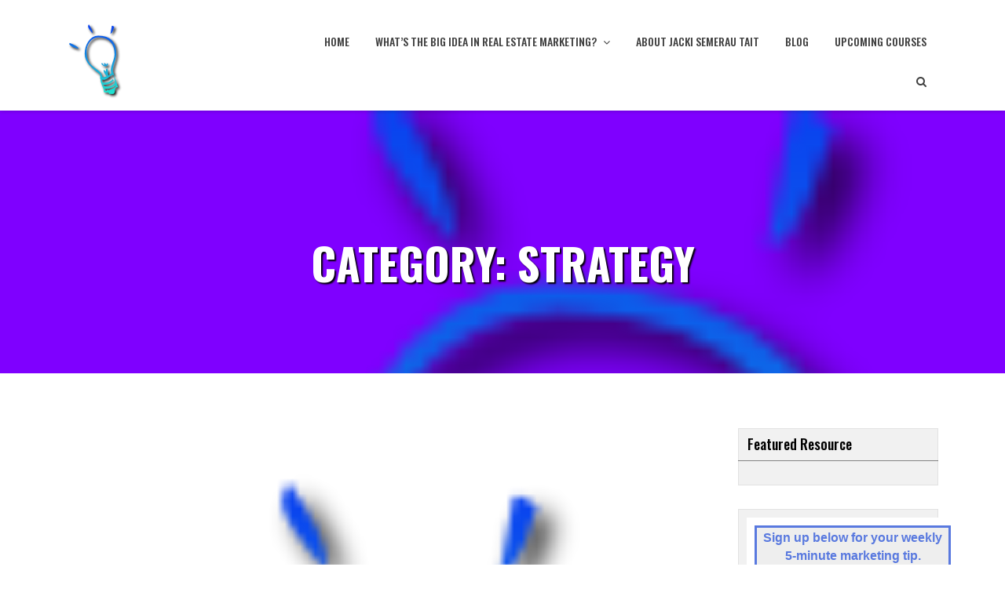

--- FILE ---
content_type: text/html; charset=UTF-8
request_url: http://realmarketingidea.com/category/strategy/
body_size: 10251
content:
<!doctype html>
<html lang="en-US">
<head>
	<meta charset="UTF-8">
	<meta name="viewport" content="width=device-width, initial-scale=1">
	<link rel="profile" href="http://gmpg.org/xfn/11">
	<title>Strategy Scene Music House, Techno, Trance</title>
<link rel='dns-prefetch' href='//fonts.googleapis.com' />
<link rel='dns-prefetch' href='//s.w.org' />
<link rel="alternate" type="application/rss+xml" title="Real IDEA Marketing &raquo; Feed" href="http://realmarketingidea.com/feed/" />
<link rel="alternate" type="application/rss+xml" title="Real IDEA Marketing &raquo; Comments Feed" href="http://realmarketingidea.com/comments/feed/" />
<link rel="alternate" type="application/rss+xml" title="Real IDEA Marketing &raquo; Strategy Category Feed" href="http://realmarketingidea.com/category/strategy/feed/" />
		<script type="text/javascript">
			window._wpemojiSettings = {"baseUrl":"https:\/\/s.w.org\/images\/core\/emoji\/11\/72x72\/","ext":".png","svgUrl":"https:\/\/s.w.org\/images\/core\/emoji\/11\/svg\/","svgExt":".svg","source":{"concatemoji":"http:\/\/realmarketingidea.com\/wp-includes\/js\/wp-emoji-release.min.js?ver=4.9.26"}};
			!function(e,a,t){var n,r,o,i=a.createElement("canvas"),p=i.getContext&&i.getContext("2d");function s(e,t){var a=String.fromCharCode;p.clearRect(0,0,i.width,i.height),p.fillText(a.apply(this,e),0,0);e=i.toDataURL();return p.clearRect(0,0,i.width,i.height),p.fillText(a.apply(this,t),0,0),e===i.toDataURL()}function c(e){var t=a.createElement("script");t.src=e,t.defer=t.type="text/javascript",a.getElementsByTagName("head")[0].appendChild(t)}for(o=Array("flag","emoji"),t.supports={everything:!0,everythingExceptFlag:!0},r=0;r<o.length;r++)t.supports[o[r]]=function(e){if(!p||!p.fillText)return!1;switch(p.textBaseline="top",p.font="600 32px Arial",e){case"flag":return s([55356,56826,55356,56819],[55356,56826,8203,55356,56819])?!1:!s([55356,57332,56128,56423,56128,56418,56128,56421,56128,56430,56128,56423,56128,56447],[55356,57332,8203,56128,56423,8203,56128,56418,8203,56128,56421,8203,56128,56430,8203,56128,56423,8203,56128,56447]);case"emoji":return!s([55358,56760,9792,65039],[55358,56760,8203,9792,65039])}return!1}(o[r]),t.supports.everything=t.supports.everything&&t.supports[o[r]],"flag"!==o[r]&&(t.supports.everythingExceptFlag=t.supports.everythingExceptFlag&&t.supports[o[r]]);t.supports.everythingExceptFlag=t.supports.everythingExceptFlag&&!t.supports.flag,t.DOMReady=!1,t.readyCallback=function(){t.DOMReady=!0},t.supports.everything||(n=function(){t.readyCallback()},a.addEventListener?(a.addEventListener("DOMContentLoaded",n,!1),e.addEventListener("load",n,!1)):(e.attachEvent("onload",n),a.attachEvent("onreadystatechange",function(){"complete"===a.readyState&&t.readyCallback()})),(n=t.source||{}).concatemoji?c(n.concatemoji):n.wpemoji&&n.twemoji&&(c(n.twemoji),c(n.wpemoji)))}(window,document,window._wpemojiSettings);
		</script>
		<style type="text/css">
img.wp-smiley,
img.emoji {
	display: inline !important;
	border: none !important;
	box-shadow: none !important;
	height: 1em !important;
	width: 1em !important;
	margin: 0 .07em !important;
	vertical-align: -0.1em !important;
	background: none !important;
	padding: 0 !important;
}
</style>
<link rel='stylesheet' id='calp-general-css'  href='http://realmarketingidea.com/wp-content/plugins/calpress-event-calendar/css/general.css?ver=1' type='text/css' media='all' />
<link rel='stylesheet' id='cntctfrm_form_style-css'  href='http://realmarketingidea.com/wp-content/plugins/contact-form-plugin/css/form_style.css?ver=4.1.0' type='text/css' media='all' />
<link rel='stylesheet' id='scope-fonts-style-css'  href='https://fonts.googleapis.com/css?family=Oswald%3A500%2C700%2C900%7CRoboto%3A300%2C400%2C500%2C700%2C900&#038;ver=4.9.26' type='text/css' media='all' />
<link rel='stylesheet' id='animate-css'  href='http://realmarketingidea.com/wp-content/themes/scope/css/animate.min.css?ver=4.9.26' type='text/css' media='all' />
<link rel='stylesheet' id='owl-carousel-css'  href='http://realmarketingidea.com/wp-content/themes/scope/css/owl.carousel.min.css?ver=4.9.26' type='text/css' media='all' />
<link rel='stylesheet' id='owl-theme-css'  href='http://realmarketingidea.com/wp-content/themes/scope/css/owl.theme.default.min.css?ver=4.9.26' type='text/css' media='all' />
<link rel='stylesheet' id='simplelightbox-css'  href='http://realmarketingidea.com/wp-content/themes/scope/css/simplelightbox.min.css?ver=4.9.26' type='text/css' media='all' />
<link rel='stylesheet' id='bootstrap-css'  href='http://realmarketingidea.com/wp-content/themes/scope/css/bootstrap.min.css?ver=4.9.26' type='text/css' media='all' />
<link rel='stylesheet' id='font-awesome-css'  href='http://realmarketingidea.com/wp-content/themes/scope/css/font-awesome.min.css?ver=4.9.26' type='text/css' media='all' />
<link rel='stylesheet' id='scope-style-css'  href='http://realmarketingidea.com/wp-content/themes/scope/style.css?ver=4.9.26' type='text/css' media='all' />
<style id='scope-style-inline-css' type='text/css'>

        body{
            font-family:'Roboto', sans-serif;
            font-size:14px;
        }
    
</style>
<link rel='stylesheet' id='scope-media-style-css'  href='http://realmarketingidea.com/wp-content/themes/scope/css/media-style.css?ver=4.9.26' type='text/css' media='all' />
<script type='text/javascript' src='http://realmarketingidea.com/wp-includes/js/jquery/jquery.js?ver=1.12.4'></script>
<script type='text/javascript' src='http://realmarketingidea.com/wp-includes/js/jquery/jquery-migrate.min.js?ver=1.4.1'></script>
<script type='text/javascript'>
/* <![CDATA[ */
var calp_event = {"language":"en","ajaxurl":"http:\/\/realmarketingidea.com\/wp-admin\/admin-ajax.php"};
/* ]]> */
</script>
<script type='text/javascript' src='http://realmarketingidea.com/wp-content/plugins/calpress-event-calendar/js/event.js?ver=1'></script>
<script type='text/javascript' src='http://realmarketingidea.com/wp-content/themes/scope/js/wow.min.js?ver=4.9.26'></script>
<script type='text/javascript' src='http://realmarketingidea.com/wp-content/themes/scope/js/owl.carousel.min.js?ver=4.9.26'></script>
<script type='text/javascript' src='http://realmarketingidea.com/wp-content/themes/scope/js/simple-lightbox.min.js?ver=4.9.26'></script>
<script type='text/javascript' src='http://realmarketingidea.com/wp-content/themes/scope/js/popper.min.js?ver=4.9.26'></script>
<script type='text/javascript' src='http://realmarketingidea.com/wp-content/themes/scope/js/bootstrap.min.js?ver=4.9.26'></script>
<script type='text/javascript' src='http://realmarketingidea.com/wp-content/themes/scope/js/skip-link-focus-fix.js?ver=4.9.26'></script>
<script type='text/javascript'>
/* <![CDATA[ */
var scope_script_obj = {"rtl":""};
/* ]]> */
</script>
<script type='text/javascript' src='http://realmarketingidea.com/wp-content/themes/scope/js/custom-script.js?ver=4.9.26'></script>
<!--[if lt IE 9]>
<script type='text/javascript' src='http://realmarketingidea.com/wp-content/themes/scope/js/respond.min.js?ver=4.9.26'></script>
<![endif]-->
<!--[if lt IE 9]>
<script type='text/javascript' src='http://realmarketingidea.com/wp-content/themes/scope/js/html5shiv.js?ver=4.9.26'></script>
<![endif]-->
<link rel='https://api.w.org/' href='http://realmarketingidea.com/wp-json/' />
<link rel="EditURI" type="application/rsd+xml" title="RSD" href="http://realmarketingidea.com/xmlrpc.php?rsd" />
<link rel="wlwmanifest" type="application/wlwmanifest+xml" href="http://realmarketingidea.com/wp-includes/wlwmanifest.xml" /> 
<meta name="generator" content="WordPress 4.9.26" />
<script type='text/javascript'>
window.___gcfg = {lang: 'en'};
(function() 
{var po = document.createElement('script');
po.type = 'text/javascript'; po.async = true;po.src = 'https://apis.google.com/js/plusone.js';
var s = document.getElementsByTagName('script')[0];
s.parentNode.insertBefore(po, s);
})();</script>
<!-- Wordpress SEO Plugin by Mervin Praison ( https://mer.vin/seo-wordpress/ ) --> 
<link rel='canonical' href='http://realmarketingidea.com/category/strategy/' />
<!-- End of Wordpress SEO Plugin by Mervin Praison --> 
		<style type="text/css">.recentcomments a{display:inline !important;padding:0 !important;margin:0 !important;}</style>
		<link rel="icon" href="http://realmarketingidea.com/wp-content/uploads/2013/11/cropped-REal_Marketing_for_Real_estate_icon1-1-32x32.png" sizes="32x32" />
<link rel="icon" href="http://realmarketingidea.com/wp-content/uploads/2013/11/cropped-REal_Marketing_for_Real_estate_icon1-1-192x192.png" sizes="192x192" />
<link rel="apple-touch-icon-precomposed" href="http://realmarketingidea.com/wp-content/uploads/2013/11/cropped-REal_Marketing_for_Real_estate_icon1-1-180x180.png" />
<meta name="msapplication-TileImage" content="http://realmarketingidea.com/wp-content/uploads/2013/11/cropped-REal_Marketing_for_Real_estate_icon1-1-270x270.png" />
</head>

<body class="archive category category-strategy category-3 wp-custom-logo hfeed">
<div id="page" class="wrapper site">
	<a class="skip-link screen-reader-text" href="#content">Skip to content</a>
		<!-- header-transparent  -->
	<header id="masthead" class="site-header ">
				<div class="header-main">
        	<div class="container">
            	<div class="primary-menu-container">
            		<nav id="site-navigation" class="main-navigation navbar navbar-expand-md navbar-light row" role="navigation">					  	
						<div class="navbar-header col-md-3">
							<!-- Brand and toggle get grouped for better mobile display -->
							<button class="navbar-toggler" type="button" data-toggle="collapse" data-target="#site-header-cart" aria-controls="site-header-cart" aria-expanded="false" aria-label="Toggle cart">
															</button>
							<button class="navbar-toggler" type="button" data-toggle="collapse" data-target="#TF-Navbar" aria-controls="TF-Navbar" aria-expanded="false" aria-label="Toggle navigation">
								<span class="icon-bar"></span>
								<span class="icon-bar"></span>
								<span class="icon-bar"></span>
							</button>
							
							<div class="site-branding site-logo">
																	<p class="site-title"><a href="http://realmarketingidea.com/" class="custom-logo-link" rel="home" itemprop="url"><img width="73" height="101" src="http://realmarketingidea.com/wp-content/uploads/2013/11/REal_Marketing_for_Real_estate_icon1.png" class="custom-logo" alt="Real IDEA Marketing" itemprop="logo" /></a></p>
										
							</div><!-- .site-branding -->
						</div>
						<div id="TF-Navbar" class="collapse navbar-collapse col-md-9"><ul id="primary-menu" class="nav navbar-nav primary-menu"><li itemscope="itemscope" itemtype="https://www.schema.org/SiteNavigationElement" id="menu-item-28" class="menu-item menu-item-type-custom menu-item-object-custom menu-item-home menu-item-28 nav-item"><a title="Home" href="http://realmarketingidea.com/" class="nav-link">Home</a></li>
<li itemscope="itemscope" itemtype="https://www.schema.org/SiteNavigationElement" id="menu-item-29" class="menu-item menu-item-type-post_type menu-item-object-page menu-item-has-children dropdown menu-item-29 nav-item"><a title="What&#039;s the Big IDEA in Real Estate Marketing?" href="http://realmarketingidea.com/whats-the-big-idea-in-real-estate-marketing/" class="nav-link">What&#8217;s the Big IDEA in Real Estate Marketing?<div class="mobile-eve"><i class="fa fa-angle-down"></i></div></a>
<ul class="dropdown-menu"  role="menu">
	<li itemscope="itemscope" itemtype="https://www.schema.org/SiteNavigationElement" id="menu-item-40" class="menu-item menu-item-type-post_type menu-item-object-page menu-item-40 nav-item"><a title="Internet Marketing in Real Estate" href="http://realmarketingidea.com/internet-marketing-in-real-estate/" class="dropdown-item">Internet Marketing in Real Estate</a></li>
	<li itemscope="itemscope" itemtype="https://www.schema.org/SiteNavigationElement" id="menu-item-46" class="menu-item menu-item-type-post_type menu-item-object-page menu-item-46 nav-item"><a title="Direct Mail Marketing in Real Estate" href="http://realmarketingidea.com/direct-mail-marketing-in-real-estate/" class="dropdown-item">Direct Mail Marketing in Real Estate</a></li>
	<li itemscope="itemscope" itemtype="https://www.schema.org/SiteNavigationElement" id="menu-item-50" class="menu-item menu-item-type-post_type menu-item-object-page menu-item-50 nav-item"><a title="Events in Real Estate" href="http://realmarketingidea.com/events-in-real-estate/" class="dropdown-item">Events in Real Estate</a></li>
	<li itemscope="itemscope" itemtype="https://www.schema.org/SiteNavigationElement" id="menu-item-54" class="menu-item menu-item-type-post_type menu-item-object-page menu-item-54 nav-item"><a title="Appreciation in Real Estate" href="http://realmarketingidea.com/appreciation-in-real-estate/" class="dropdown-item">Appreciation in Real Estate</a></li>
</ul>
</li>
<li itemscope="itemscope" itemtype="https://www.schema.org/SiteNavigationElement" id="menu-item-65" class="menu-item menu-item-type-post_type menu-item-object-page menu-item-65 nav-item"><a title="About Jacki Semerau Tait" href="http://realmarketingidea.com/real-marketing-advocate/" class="nav-link">About Jacki Semerau Tait</a></li>
<li itemscope="itemscope" itemtype="https://www.schema.org/SiteNavigationElement" id="menu-item-82" class="menu-item menu-item-type-taxonomy menu-item-object-category menu-item-82 nav-item"><a title="Blog" href="http://realmarketingidea.com/category/blog/" class="nav-link">Blog</a></li>
<li itemscope="itemscope" itemtype="https://www.schema.org/SiteNavigationElement" id="menu-item-88" class="menu-item menu-item-type-post_type menu-item-object-page menu-item-88 nav-item"><a title="Upcoming Courses" href="http://realmarketingidea.com/calendar/" class="nav-link">Upcoming Courses</a></li>
<li class="menu-item menu-search"><a href="#search"><i class="fa fa-search"></i></a></li></ul></div>					</nav><!-- #site-navigation -->
                </div>
	        </div>
        </div>
        	<div class="header-search-container">
		<div class="container">
		<form role="search" method="get" class="search-form scope-search all-search" action="http://realmarketingidea.com/">
	<div class="form-group">
		<label  class="search-label">
			<span class="screen-reader-text">Search for:</span>
			<input type="search" class="blog-search input-search" placeholder="Search " value="" name="s" title="Search for:">
		</label>
		<input type="submit" class="search-submit" value="Search ">
	</div>
</form>		</div>
	</div>
		</header><!-- #masthead -->

	<div id="content" class="site-content">
		    	<div id="site-header" style="background-image: url(http://realmarketingidea.com/wp-content/uploads/2013/11/REal_Marketing_for_Real_estate_icon1.png)">
    	    <div class="main-header-inner">
    	    	<h1 class="header-page-title">
    	    	category: strategy    	    	</h1>
    	    </div>
    	</div>
	
<div class="container-full space blog-post-index content-area">
	<div class="container">
		<div class="row">
			<main id="main" class="col-md-8 col-12 blog-left blog-posts-wrap site-main">
									<div id="blog-content" class="row blog-gallery scp-posts">
					<article  id="post-13"  class="col-12 content-index post-13 post type-post status-publish format-standard has-post-thumbnail hentry category-blog category-real-estate-marketing category-strategy tag-coaching tag-planning">
	<div class="content-index-inner">
		<div class="post-thumbnail">
				<img width="73" height="101" src="http://realmarketingidea.com/wp-content/uploads/2013/11/REal_Marketing_for_Real_estate_icon1.png" class="img-responsive blog-photo wp-post-image" alt="" />				</div>
		<div class="post-content">
			<h2 class="entry-title post-title"><a href="http://realmarketingidea.com/why-real-estate-marketing-is-broken/" rel="bookmark">Why Real Estate Marketing is Broken</a></h2>			<div class="post-meta">
				<span class="posted-on">Posted on <a href="http://realmarketingidea.com/why-real-estate-marketing-is-broken/" rel="bookmark"><time class="entry-date published updated" datetime="2014-01-18T19:12:29+00:00">January 18, 2014</time></a></span><span class="byline"> by <span class="author vcard"><a class="url fn n" href="http://realmarketingidea.com/author/jacki-tait/">Jacki Tait</a></span></span>			</div>
			<div class="entry-summary post-description"><p>WHY IT&#8217;S BROKEN: The people in the industry who are helping agents market are hired by affiliated businesses &#8211; not&#8230;</p>
</div>
			<div class="clearfix"></div>
			<div class="blog-btn">
				<a class="btn btn-read-more" href="http://realmarketingidea.com/why-real-estate-marketing-is-broken/">READ MORE</a>
			</div>
		</div>
	</div>	
</article><article  id="post-16"  class="col-12 content-index post-16 post type-post status-publish format-standard has-post-thumbnail hentry category-blog category-events category-real-estate-marketing category-strategy tag-planning tag-worksheets tag-workshop">
	<div class="content-index-inner">
		<div class="post-thumbnail">
				<img width="384" height="123" src="http://realmarketingidea.com/wp-content/uploads/2013/11/Real-Estate-Marketing-Plan-Jacki-Tait.png" class="img-responsive blog-photo wp-post-image" alt="" srcset="http://realmarketingidea.com/wp-content/uploads/2013/11/Real-Estate-Marketing-Plan-Jacki-Tait.png 384w, http://realmarketingidea.com/wp-content/uploads/2013/11/Real-Estate-Marketing-Plan-Jacki-Tait-300x96.png 300w" sizes="(max-width: 384px) 100vw, 384px" />				</div>
		<div class="post-content">
			<h2 class="entry-title post-title"><a href="http://realmarketingidea.com/2014-real-marketing-plan-marketing-plan-for-real-estate-agents/" rel="bookmark">2014 REal Marketing Plan &#8211; Marketing Plan for Real Estate Agents</a></h2>			<div class="post-meta">
				<span class="posted-on">Posted on <a href="http://realmarketingidea.com/2014-real-marketing-plan-marketing-plan-for-real-estate-agents/" rel="bookmark"><time class="entry-date published" datetime="2013-11-26T22:08:38+00:00">November 26, 2013</time><time class="updated" datetime="2014-01-18T19:14:04+00:00">January 18, 2014</time></a></span><span class="byline"> by <span class="author vcard"><a class="url fn n" href="http://realmarketingidea.com/author/jacki-tait/">Jacki Tait</a></span></span>			</div>
			<div class="entry-summary post-description"><p>Today I worked with a client on his 2014 REal Marketing Plan.  He had a good year in 2013, but&#8230;</p>
</div>
			<div class="clearfix"></div>
			<div class="blog-btn">
				<a class="btn btn-read-more" href="http://realmarketingidea.com/2014-real-marketing-plan-marketing-plan-for-real-estate-agents/">READ MORE</a>
			</div>
		</div>
	</div>	
</article><article  id="post-95"  class="col-12 content-index post-95 post type-post status-publish format-standard hentry category-blog category-real-estate-marketing category-strategy tag-planning tag-top-real-estate-agent-tips">
	<div class="content-index-inner">
		<div class="post-thumbnail">
				</div>
		<div class="post-content">
			<h2 class="entry-title post-title"><a href="http://realmarketingidea.com/top-5-takeaways-from-top-producing-realtors/" rel="bookmark">Top 5 Takeaways from Top Producing Realtors</a></h2>			<div class="post-meta">
				<span class="posted-on">Posted on <a href="http://realmarketingidea.com/top-5-takeaways-from-top-producing-realtors/" rel="bookmark"><time class="entry-date published" datetime="2013-11-20T23:24:39+00:00">November 20, 2013</time><time class="updated" datetime="2014-01-21T00:13:20+00:00">January 21, 2014</time></a></span><span class="byline"> by <span class="author vcard"><a class="url fn n" href="http://realmarketingidea.com/author/jacki-tait/">Jacki Tait</a></span></span>			</div>
			<div class="entry-summary post-description"><p>Ever since 2004, I’ve worked with top producing Realtors, rookie agents, and everything in between.  Over the years, I’ve noticed&#8230;</p>
</div>
			<div class="clearfix"></div>
			<div class="blog-btn">
				<a class="btn btn-read-more" href="http://realmarketingidea.com/top-5-takeaways-from-top-producing-realtors/">READ MORE</a>
			</div>
		</div>
	</div>	
</article><article  id="post-89"  class="col-12 content-index post-89 post type-post status-publish format-standard has-post-thumbnail hentry category-blog category-real-estate-marketing category-strategy tag-luxury-home-marketing">
	<div class="content-index-inner">
		<div class="post-thumbnail">
				<img width="980" height="653" src="http://realmarketingidea.com/wp-content/uploads/2014/01/Luxury-Home-Scottsdale-Sold-By-Mark-Tait-GreenBird-Realty.jpg" class="img-responsive blog-photo wp-post-image" alt="" srcset="http://realmarketingidea.com/wp-content/uploads/2014/01/Luxury-Home-Scottsdale-Sold-By-Mark-Tait-GreenBird-Realty.jpg 980w, http://realmarketingidea.com/wp-content/uploads/2014/01/Luxury-Home-Scottsdale-Sold-By-Mark-Tait-GreenBird-Realty-300x199.jpg 300w" sizes="(max-width: 980px) 100vw, 980px" />				</div>
		<div class="post-content">
			<h2 class="entry-title post-title"><a href="http://realmarketingidea.com/luxury-home-marketing-missing-in-action/" rel="bookmark">Luxury Home Marketing &#8211; Missing in Action</a></h2>			<div class="post-meta">
				<span class="posted-on">Posted on <a href="http://realmarketingidea.com/luxury-home-marketing-missing-in-action/" rel="bookmark"><time class="entry-date published" datetime="2013-10-16T22:56:41+00:00">October 16, 2013</time><time class="updated" datetime="2014-01-20T22:59:39+00:00">January 20, 2014</time></a></span><span class="byline"> by <span class="author vcard"><a class="url fn n" href="http://realmarketingidea.com/author/jacki-tait/">Jacki Tait</a></span></span>			</div>
			<div class="entry-summary post-description"><p>So today I was helping one of my real estate clients with their online marketing. He&#8217;s a luxury market specialist&#8230;</p>
</div>
			<div class="clearfix"></div>
			<div class="blog-btn">
				<a class="btn btn-read-more" href="http://realmarketingidea.com/luxury-home-marketing-missing-in-action/">READ MORE</a>
			</div>
		</div>
	</div>	
</article>					</div>
					<div class="clearfix"></div>
					<div class="scp-pagination">
											</div>
							</main><!-- #main -->
			
	<aside id="secondary" class="col-12 col-md-3 offset-md-1 scp-sidebar" role="complementary">
	<div id="text-3" class="sidebar-widget widget widget_text"><div class="widget-heading"><h3 class="widget-title">Featured Resource</h3></div>			<div class="textwidget"><script type="text/javascript">
  var zfBaseURL=(("https:"==document.location.protocol)
                 ? "https://lujure.zferral.com/mjs/21/73705"
                 : "http://lujure.zferral.com/mjs/21/73705");
  document.write(unescape("%3Cscript src=" + zfBaseURL
  + " type=\"text/javascript\"%3E%3C/script%3E"));
</script>
<noscript><a href="http://lujure.zferral.com/l/21/73705" title=""><img src="http://lujure.zferral.com/m/21" alt="" title="" style="border: none"   /></a></noscript>            </div>
		</div><div id="text-2" class="sidebar-widget widget widget_text">			<div class="textwidget"><style type="text/css">
.beta-base .preheader, .beta-base .header, .beta-base .sidebar, .beta-base .body, .beta-base .footer, #mainContent {
    text-align: left;
}
.beta-base .preheader, .beta-base .header, .beta-base .body, .beta-base .sidebar, .beta-base .leftSidebar, .beta-base .rightSidebar, .beta-base .footer {
    margin: 0;
    padding: 0;
    border: none;
    white-space: normal;
    line-height: normal;
}
.beta-base .title, .beta-base .subtitle, .beta-base .text, .beta-base img {
    margin: 0;
    padding: 0;
    background: none;
    border: none;
    white-space: normal;
    line-height: normal;
}
.beta-base .bodyContainer td.preheader{
    padding: 10px 0;
}
.beta-base .bodyContainer td.header {
    padding: 0;
    height: 30px;
}
.beta-base .bodyContainer td.body, .beta-base .bodyContainer td.footer,
.beta-base .bodyContainer td.sidebar, .beta-base .bodyContainer td.leftSidebar, .beta-base .bodyContainer td.rightSidebar {
    padding: 20px;
}
.beta-base .bodyContainer td.header p, .beta-base .bodyContainer td.preheader p, .beta-base .bodyContainer td.body p,
.beta-base .bodyContainer td.footer p, .beta-base .bodyContainer td.sidebar p,
.beta-base .bodyContainer td.leftSidebar p, .beta-base .bodyContainer td.rightSidebar p {
    margin: 0;
    color: inherit;
}
.beta-base .bodyContainer td.header div.title, .beta-base .bodyContainer td.preheader div.title, .beta-base .bodyContainer td.body div.title,
.beta-base .bodyContainer td.footer div.title, .beta-base .bodyContainer td.sidebar div.title,
.beta-base .bodyContainer td.leftSidebar div.title, .beta-base .bodyContainer td.rightSidebar div.title,
.beta-base .bodyContainer td.header div.subtitle, .beta-base .bodyContainer td.preheader div.subtitle, .beta-base .bodyContainer td.body div.subtitle,
.beta-base .bodyContainer td.footer div.subtitle, .beta-base .bodyContainer td.sidebar div.subtitle,
.beta-base .bodyContainer td.leftSidebar div.subtitle, .beta-base .bodyContainer td.rightSidebar div.subtitle,
.beta-base .bodyContainer td.header div.text, .beta-base .bodyContainer td.preheader div.text, .beta-base .bodyContainer td.body div.text,
.beta-base .bodyContainer td.footer div.text, .beta-base .bodyContainer td.sidebar div.text,
.beta-base .bodyContainer td.leftSidebar div.text, .beta-base .bodyContainer td.rightSidebar div.text {
    overflow: auto;
}
.beta-base .optout {
    margin-bottom: 10px;
    margin-top: 10px;
}
div.infusion-captcha {
    width: 220px;
    padding: 10px;
}
div.infusion-captcha input, div.infusion-captcha select, div.infusion-captcha textarea {
    width: 95%;
    display: inline-block;
    vertical-align: middle;
}
table.infusion-field-container td.infusion-field-input-container input[type='text'],
table.infusion-field-container td.infusion-field-input-container input[type='password'],
table.infusion-field-container td.infusion-field-input-container textarea {
    width: 98%; /* must be 98% to make the snippet-menu line up due to border width */
    margin: 0;
}
table.infusion-field-container td.infusion-field-input-container select {
    width: 101%;
    *width: 102%; /* this one for IE */
    margin: 0;
}
table.infusion-field-container td.infusion-field-label-container {
    padding-right: 5px;
}
td.header .image-snippet img {
    vertical-align: bottom;
}
#webformErrors {
    color: #990000;
    font-size: 14px;
}
html, body {
    margin: 0;
    padding: 0;
    height: 100%;
}
.infusion-form {
    margin: 0;
    height: 100%;
}
.infusion-option {
    display: block;
    text-align: left;
}
</style>
<style type="text/css">
.beta-font-b h1, .beta-font-b h2, .beta-font-b h3, .beta-font-b h4, .beta-font-b h5, .beta-font-b h6 {
    font-family: arial,sans-serif;
}
.beta-font-b h1 {font-size: 24px;}
.beta-font-b h2 {font-size: 20px;}
.beta-font-b h3 {font-size: 14px;}
.beta-font-b h4 {font-size: 12px;}
.beta-font-b h5 {font-size: 10px;}
.beta-font-b h6 {font-size: 8px;}
.beta-font-b address {font-style: italic;}
.beta-font-b pre {font-family: Courier New, monospace;}
.beta-font-b .title, .beta-font-b .title p {
    font-size: 20px;
    font-weight: bold;
    font-family: arial,sans-serif;
}
.beta-font-b .subtitle, .beta-font-b .subtitle p {
    font-size: 11px;
    font-weight: normal;
    font-family: arial,sans-serif;
}
.beta-font-b .text, .beta-font-b p {
    font-size: 12px;
    font-family: arial,sans-serif;
}
.beta-font-b .preheader .text, .beta-font-b .preheader .text p {
    font-size: 11px;
    font-family: arial,sans-serif;
}
.beta-font-b .footer a {
    font-size: 11px;
    font-family: arial,sans-serif;
}
.beta-font-b .footer .text {
    font-size: 10px;
    font-family: verdana,sans-serif;
}
.beta-font-b .sidebar .title, .beta-font-b .leftSidebar .title, .beta-font-b .rightSidebar .title {
    font-size: 15px;
    font-weight: bold;
    font-family: arial,sans-serif;
}
.beta-font-b .sidebar .subtitle, .beta-font-b .leftSidebar .subtitle, .beta-font-b .rightSidebar .subtitle {
    font-size: 12px;
    font-family: arial, sans-serif;
}
.beta-font-b .sidebar .text, .beta-font-b .sidebar .text p, .beta-font-b .leftSidebar .text, .beta-font-b .rightSidebar .text {
    font-size: 11px;
    font-family: arial, sans-serif;
}
.infusion-field-label-container {
    font-size: 14px;
    font-family: arial,sans-serif;
}
.infusion-field-input-container {
    color: #000000;
    font-size: 12px;
}
.infusion-option label {
    color: #000000;
    font-size: 14px;
    font-family: arial,sans-serif;
}
</style>
<style type="text/css">
.custom-39 .background{
background-color:#FFFFFF;
}
.custom-39 .body{
background-color:#FFFFFF;
}
.custom-39 a{
color:#0934C1;
}
.custom-39 .text{
color:#000000;
}
.custom-39 .background .preheader a{
color:#d4d4d4;
}
.custom-39 .background .preheader .text{
color:#d4d4d4;
}
.custom-39 .title{
color:#5979DF;
}
.custom-39 .header{
background-color:#EEEEEE;
}
.custom-39 .subtitle{
color:#20E6CF;
}
.custom-39 .sidebar .title{
color:#3b607e;
}
.custom-39 .leftSidebar .title{
color:#3b607e;
}
.custom-39 .sidebar .subtitle{
color:#e74f46;
}
.custom-39 .leftSidebar .subtitle{
color:#e74f46;
}
.custom-39 .footer{
background-color:#EEEEEE;
}
.custom-39 .rightSidebar .title{
color:#3b607e;
}
.custom-39 .footer a{
color:#0934C1;
}
.custom-39 .rightSidebar .subtitle{
color:#e74f46;
}
.custom-39 .footer .text{
color:#2A2928;
}
.custom-39 .infusion-field-label-container{
color:#000000;
}
.custom-39 .infusion-field-label-container{
font-size:14px;
}
.custom-39 .infusion-field-label-container{
font-family:Arial;
}
.custom-39 .infusion-field-input-container{
font-size:12px;
}
.custom-39 .infusion-option label{
color:#000000;
}
.custom-39 .infusion-option label{
font-size:14px;
}
.custom-39 .infusion-option label{
font-family:Arial;
}
.custom-39 .webFormBodyContainer{
border-style:Solid;
}
.custom-39 .webFormBodyContainer{
border-width:3px;
}
.custom-39 .webFormBodyContainer{
border-color:#5979DF;
}
</style>
<style type="text/css">
.infusion-field-label-container {
text-align:Left;
}
.infusion-field-label-container {
vertical-align:Middle;
}
.infusion-field-input-container {
width:120px;
}
.bodyContainer {
width:250px;
}
</style>
<script src="https://op957.infusionsoft.com/app/webTracking/getTrackingCode?trackingId=d678fd4b54628f4d73a0c2f14413c262" type="text/javascript">
</script>
<form accept-charset="UTF-8" action="https://op957.infusionsoft.com/app/form/process/fb3f8572b8c33cc6eac9bbc4fb835dd7" class="infusion-form" method="POST" name="Register for Newsletter" onsubmit="var form = document.forms[0];
var resolution = document.createElement('input');
resolution.setAttribute('id', 'screenResolution');
resolution.setAttribute('type', 'hidden');
resolution.setAttribute('name', 'screenResolution');
var resolutionString = screen.width + 'x' + screen.height;
resolution.setAttribute('value', resolutionString);
form.appendChild(resolution);
var pluginString = '';
if (window.ActiveXObject) {
    var activeXNames = {'AcroPDF.PDF':'Adobe Reader',
        'ShockwaveFlash.ShockwaveFlash':'Flash',
        'QuickTime.QuickTime':'Quick Time',
        'SWCtl':'Shockwave',
        'WMPLayer.OCX':'Windows Media Player',
        'AgControl.AgControl':'Silverlight'};
    var plugin = null;
    for (var activeKey in activeXNames) {
        try {
            plugin = null;
            plugin = new ActiveXObject(activeKey);
        } catch (e) {
            // do nothing, the plugin is not installed
        }
        pluginString += activeXNames[activeKey] + ',';
    }
    var realPlayerNames = ['rmockx.RealPlayer G2 Control',
        'rmocx.RealPlayer G2 Control.1',
        'RealPlayer.RealPlayer(tm) ActiveX Control (32-bit)',
        'RealVideo.RealVideo(tm) ActiveX Control (32-bit)',
        'RealPlayer'];
    for (var index = 0; index &lt; realPlayerNames.length; index++) {
        try {
            plugin = new ActiveXObject(realPlayerNames[index]);
        } catch (e) {
            continue;
        }
        if (plugin) {
            break;
        }
    }
    if (plugin) {
        pluginString += 'RealPlayer,';
    }
} else {
    for (var i = 0; i &lt; navigator.plugins.length; i++) {
        pluginString += navigator.plugins[i].name + ',';
    }
}
pluginString = pluginString.substring(0, pluginString.lastIndexOf(','));
var plugins = document.createElement('input');
plugins.setAttribute('id', 'pluginList');
plugins.setAttribute('type', 'hidden');
plugins.setAttribute('name', 'pluginList');
plugins.setAttribute('value', pluginString);
form.appendChild(plugins);
var java = navigator.javaEnabled();
var javaEnabled = document.createElement('input');
javaEnabled.setAttribute('id', 'javaEnabled');
javaEnabled.setAttribute('type', 'hidden');
javaEnabled.setAttribute('name', 'javaEnabled');
javaEnabled.setAttribute('value', java);
form.appendChild(javaEnabled);">
<input name="inf_form_xid" type="hidden" value="fb3f8572b8c33cc6eac9bbc4fb835dd7" /><input name="inf_form_name" type="hidden" value="Register for Newsletter" /><input name="infusionsoft_version" type="hidden" value="1.29.8.45" />
<div class="custom-39 beta-base beta-font-b" id="mainContent" style="height:100%">
<table cellpadding="10" cellspacing="0" class="background" style="width: 100%; height: 100%">
<tbody>
<tr>
<td align="center" valign="top">
<table bgcolor="#FFFFFF" cellpadding="0" cellspacing="0" class="bodyContainer webFormBodyContainer" width="100%">
<tbody>
<tr>
<td class="header" sectionid="header">
<div class="text" id="webformErrors" name="errorContent">
</div>
<div>
<div>
<div class="title" style="text-align:left">
<div class="title" contentid="title" style="text-align: left;">
<div style="text-align: center;">
<span style="font-family: trebuchet ms,sans-serif;"><span style="font-family: trebuchet ms,sans-serif;"><span style="font-size: 12pt;">Sign up below for your weekly 5-minute marketing tip.</span> 
<br clear="none" />
</span></span>
</div>
</div>
</div>
</div>
</div>
<div>
<div class="authoring-image image-snippet" contentid="image">
<div class="authoring-image image-snippet" contentid="image">
<div class="imageSnippet-alignDiv" style="display: block; text-align: center;">
<img align="bottom" alt="REal Marketing Logo" border="0" class="simage" height="51" src="https://d1yoaun8syyxxt.cloudfront.net/op957-f0febca8-2568-456a-b50d-bfbe160ae97a-v2" style="margin-left: 0px; margin-right: 0px;" title="REal Marketing Logo" width="250" />
</div>
</div>
</div>
</div>
<div>
<div>
<div class="title" style="text-align:left">
<div class="title" contentid="title" style="text-align: center;">
<div>
<span style="font-size: 12pt;"><span style="font-family: trebuchet ms,sans-serif;"><span style="font-family: trebuchet ms,sans-serif;">a</span></span><span style="font-family: trebuchet ms,sans-serif;"><span style="font-family: trebuchet ms,sans-serif;">ction items you can do in minutes delivered directly to your inbox each week.</span></span></span>
</div>
</div>
</div>
</div>
</div>
</td>
</tr>
<tr>
<td class="body" sectionid="body" style="padding: 20px;" valign="top">
<div>
<table class="infusion-field-container" style="width:100%;">
<tbody>
<tr>
<td class="infusion-field-label-container">
<label for="inf_field_FirstName">First Name</label>
</td>
<td class="infusion-field-input-container" style="width:120px;">
<input class="infusion-field-input-container" id="inf_field_FirstName" name="inf_field_FirstName" type="text" />
</td>
</tr>
</tbody>
</table>
</div>
<div>
<table class="infusion-field-container" style="width:100%;">
<tbody>
<tr>
<td class="infusion-field-label-container">
<label for="inf_field_Email">Email *</label>
</td>
<td class="infusion-field-input-container" style="width:120px;">
<input class="infusion-field-input-container" id="inf_field_Email" name="inf_field_Email" type="text" />
</td>
</tr>
</tbody>
</table>
</div>
<div>
<div style="height:15px; line-height:15px;">
&nbsp;
</div>
</div>
<div>
<div class="infusion-submit" style="text-align:center;">
<button style="background-color:#F5F5F5; color:#000000; font-size:14px; font-family:Trebuchet MS; border-color:#5979DF; border-style:Solid; border-width:2px; -moz-border-radius:3px;border-radius:3px;" type="submit" value="Submit">Submit</button>
</div>
</div>
</td>
</tr>
</tbody>
</table>
</td>
</tr>
</tbody>
</table>
</div>
</form></div>
		</div><div id="search-2" class="sidebar-widget widget widget_search"><form role="search" method="get" class="search-form scope-search all-search" action="http://realmarketingidea.com/">
	<div class="form-group">
		<label  class="search-label">
			<span class="screen-reader-text">Search for:</span>
			<input type="search" class="blog-search input-search" placeholder="Search " value="" name="s" title="Search for:">
		</label>
		<input type="submit" class="search-submit" value="Search ">
	</div>
</form></div>		<div id="recent-posts-2" class="sidebar-widget widget widget_recent_entries">		<div class="widget-heading"><h3 class="widget-title">Recent Posts</h3></div>		<ul>
											<li>
					<a href="http://realmarketingidea.com/why-its-ok-to-be-a-cowboy-sometimes/">Why it&#8217;s OK to be a Cowboy &#8211; Sometimes.</a>
									</li>
											<li>
					<a href="http://realmarketingidea.com/quick-marketing-tip-email-signature-line/">Quick Marketing Tip &#8211; Email Signature Line</a>
									</li>
											<li>
					<a href="http://realmarketingidea.com/why-real-estate-marketing-is-broken/">Why Real Estate Marketing is Broken</a>
									</li>
											<li>
					<a href="http://realmarketingidea.com/2014-real-marketing-plan-marketing-plan-for-real-estate-agents/">2014 REal Marketing Plan &#8211; Marketing Plan for Real Estate Agents</a>
									</li>
											<li>
					<a href="http://realmarketingidea.com/top-5-takeaways-from-top-producing-realtors/">Top 5 Takeaways from Top Producing Realtors</a>
									</li>
					</ul>
		</div><div id="recent-comments-2" class="sidebar-widget widget widget_recent_comments"><div class="widget-heading"><h3 class="widget-title">Recent Comments</h3></div><ul id="recentcomments"></ul></div><div id="archives-2" class="sidebar-widget widget widget_archive"><div class="widget-heading"><h3 class="widget-title">Archives</h3></div>		<ul>
			<li><a href='http://realmarketingidea.com/2014/03/'>March 2014</a></li>
	<li><a href='http://realmarketingidea.com/2014/01/'>January 2014</a></li>
	<li><a href='http://realmarketingidea.com/2013/11/'>November 2013</a></li>
	<li><a href='http://realmarketingidea.com/2013/10/'>October 2013</a></li>
		</ul>
		</div><div id="categories-2" class="sidebar-widget widget widget_categories"><div class="widget-heading"><h3 class="widget-title">Categories</h3></div>		<ul>
	<li class="cat-item cat-item-14"><a href="http://realmarketingidea.com/category/blog/" >Blog</a>
</li>
	<li class="cat-item cat-item-2"><a href="http://realmarketingidea.com/category/events/" >Events</a>
</li>
	<li class="cat-item cat-item-8"><a href="http://realmarketingidea.com/category/real-estate-marketing/internet-marketing/" >Internet Marketing</a>
</li>
	<li class="cat-item cat-item-4"><a href="http://realmarketingidea.com/category/real-estate-marketing/" >Real Estate Marketing</a>
</li>
	<li class="cat-item cat-item-3 current-cat"><a href="http://realmarketingidea.com/category/strategy/" >Strategy</a>
</li>
		</ul>
</div><div id="meta-2" class="sidebar-widget widget widget_meta"><div class="widget-heading"><h3 class="widget-title">Meta</h3></div>			<ul>
			<li><a href="http://realmarketingidea.com/wp-login.php?action=register">Register</a></li>			<li><a href="http://realmarketingidea.com/wp-login.php">Log in</a></li>
			<li><a href="http://realmarketingidea.com/feed/">Entries <abbr title="Really Simple Syndication">RSS</abbr></a></li>
			<li><a href="http://realmarketingidea.com/comments/feed/">Comments <abbr title="Really Simple Syndication">RSS</abbr></a></li>
			<li><a href="https://wordpress.org/" title="Powered by WordPress, state-of-the-art semantic personal publishing platform.">WordPress.org</a></li>			</ul>
			</div>	</aside><!-- #secondary -->
		</div>
	</div>
</div>

	</div><!-- #content -->
	<!-- Footer Start -->
    <footer id="colophon" class="site-footer footer" role="contentinfo">
    	        <div class="container-fluid footer-widgets">
            <div class="container">
				<div class="row widgets">
					<div id="widget_calendar" class="col-md-4 col-sm-6 widget footer-widget"><div class="widget-heading"><h3 class="widget-title">Calendar</h3></div><div id="calendar_wrap" class="calendar_wrap"><table id="wp-calendar">
	<caption>January 2026</caption>
	<thead>
	<tr>
		<th scope="col" title="Monday">M</th>
		<th scope="col" title="Tuesday">T</th>
		<th scope="col" title="Wednesday">W</th>
		<th scope="col" title="Thursday">T</th>
		<th scope="col" title="Friday">F</th>
		<th scope="col" title="Saturday">S</th>
		<th scope="col" title="Sunday">S</th>
	</tr>
	</thead>

	<tfoot>
	<tr>
		<td colspan="3" id="prev"><a href="http://realmarketingidea.com/2014/03/">&laquo; Mar</a></td>
		<td class="pad">&nbsp;</td>
		<td colspan="3" id="next" class="pad">&nbsp;</td>
	</tr>
	</tfoot>

	<tbody>
	<tr>
		<td colspan="3" class="pad">&nbsp;</td><td>1</td><td>2</td><td>3</td><td>4</td>
	</tr>
	<tr>
		<td>5</td><td>6</td><td>7</td><td>8</td><td>9</td><td>10</td><td>11</td>
	</tr>
	<tr>
		<td>12</td><td>13</td><td>14</td><td>15</td><td>16</td><td>17</td><td>18</td>
	</tr>
	<tr>
		<td>19</td><td>20</td><td>21</td><td>22</td><td>23</td><td id="today">24</td><td>25</td>
	</tr>
	<tr>
		<td>26</td><td>27</td><td>28</td><td>29</td><td>30</td><td>31</td>
		<td class="pad" colspan="1">&nbsp;</td>
	</tr>
	</tbody>
	</table></div></div><div id="widget_categories" class="col-md-4 col-sm-6 widget footer-widget"><div class="widget-heading"><h3 class="widget-title">Categories</h3></div>		<ul>
	<li class="cat-item cat-item-14"><a href="http://realmarketingidea.com/category/blog/" >Blog</a>
</li>
	<li class="cat-item cat-item-2"><a href="http://realmarketingidea.com/category/events/" >Events</a>
</li>
	<li class="cat-item cat-item-8"><a href="http://realmarketingidea.com/category/real-estate-marketing/internet-marketing/" >Internet Marketing</a>
</li>
	<li class="cat-item cat-item-4"><a href="http://realmarketingidea.com/category/real-estate-marketing/" >Real Estate Marketing</a>
</li>
	<li class="cat-item cat-item-3 current-cat"><a href="http://realmarketingidea.com/category/strategy/" >Strategy</a>
</li>
		</ul>
</div><div id="widget_pages" class="col-md-4 col-sm-6 widget footer-widget"><div class="widget-heading"><h3 class="widget-title">Pages</h3></div>		<ul>
			<li class="page_item page-item-67"><a href="http://realmarketingidea.com/baby-steps-to-marketing/">Baby steps to Marketing!</a></li>
<li class="page_item page-item-119 current_page_parent"><a href="http://realmarketingidea.com/blog/">Blog</a></li>
<li class="page_item page-item-84"><a href="http://realmarketingidea.com/calendar/">Calendar</a></li>
<li class="page_item page-item-118"><a href="http://realmarketingidea.com/">Home</a></li>
<li class="page_item page-item-72 page_item_has_children"><a href="http://realmarketingidea.com/recommendations/">Recommendations</a>
<ul class='children'>
	<li class="page_item page-item-132"><a href="http://realmarketingidea.com/recommendations/affiliate-disclosure/">Affiliate Disclosure</a></li>
</ul>
</li>
<li class="page_item page-item-21"><a href="http://realmarketingidea.com/whats-the-big-idea-in-real-estate-marketing/">What&#8217;s the Big IDEA in Real Estate Marketing?</a></li>
<li class="page_item page-item-2"><a href="http://realmarketingidea.com/real-marketing-advocate/">Your Real Estate Marketing Advocate</a></li>
<li class="page_item page-item-36"><a href="http://realmarketingidea.com/internet-marketing-in-real-estate/">Internet Marketing in Real Estate</a></li>
<li class="page_item page-item-41"><a href="http://realmarketingidea.com/direct-mail-marketing-in-real-estate/">Direct Mail Marketing in Real Estate</a></li>
<li class="page_item page-item-47"><a href="http://realmarketingidea.com/events-in-real-estate/">Events in Real Estate</a></li>
<li class="page_item page-item-51"><a href="http://realmarketingidea.com/appreciation-in-real-estate/">Appreciation in Real Estate</a></li>
		</ul>
		</div><div id="widget_archive" class="col-md-4 col-sm-6 widget footer-widget"><div class="widget-heading"><h3 class="widget-title">Archives</h3></div>		<ul>
			<li><a href='http://realmarketingidea.com/2014/03/'>March 2014</a></li>
	<li><a href='http://realmarketingidea.com/2014/01/'>January 2014</a></li>
	<li><a href='http://realmarketingidea.com/2013/11/'>November 2013</a></li>
	<li><a href='http://realmarketingidea.com/2013/10/'>October 2013</a></li>
		</ul>
		</div>				</div>
            </div>
        </div>
    	        <div class="conatainer-fluid footer-bar">
            <div class="container">
                <div class="row justify-content-center">
	                <div class="col-6 footer-copy text-center">
	                    <p>&copy; 2026 Real IDEA Marketing | Theme: <a href="https://www.themefarmer.com/scope/" rel="designer">Scope</a></p>
	                </div>
                </div>
            </div>
        </div>
        <a href="#" id="scroll-top" style="display: none;"><i class="fa fa-angle-up"></i></a>
    </footer><!-- #colophon -->
    <!-- Footer End -->
</div><!-- #page -->

<script type='text/javascript' src='http://realmarketingidea.com/wp-content/plugins/calpress-event-calendar/js/jquery.tinyscrollbar.min.js?ver=4.9.26'></script>
<script type='text/javascript'>
/* <![CDATA[ */
var themefarmer_companion_obj = {"ajax_url":"http:\/\/realmarketingidea.com\/wp-admin\/admin-ajax.php"};
/* ]]> */
</script>
<script type='text/javascript' src='http://realmarketingidea.com/wp-content/plugins/themefarmer-companion/assets/js/themefarmer-front.js?ver=1.0'></script>
<script type='text/javascript' src='http://realmarketingidea.com/wp-includes/js/wp-embed.min.js?ver=4.9.26'></script>

</body>
</html>


--- FILE ---
content_type: text/css
request_url: http://realmarketingidea.com/wp-content/themes/scope/style.css?ver=4.9.26
body_size: 10119
content:
/*
Theme Name: Scope
Theme URI: https://www.themefarmer.com/scope/
Author: ThemeFarmer
Author URI: https://www.themefarmer.com
Description: Scope is incredibly flexible a modern WordPress theme for professionals. multipurpose WordPress theme that can help you create an amazing website easier than ever , by drag and drop. fully customizable & beautiful theme suitable for blog, personal portfolio, business website and WooCommerce storefront. Scope help you create any type of website like creative business,  restaurants, wedding planners, sport/medical shops, startups, corporate businesses, online agencies and firms, portfolios, ecommerce (WooCommerce), and freelancers. You can  edit the settings on tablet & mobile so your site looks good on every device. Work with the most popular page builders as Elementor, Beaver Builder, Visual Composer, Divi, SiteOrigin, etc. You can set menu icons and use Mega Menu. The theme is Responsive, RTL , Translation, WPML & Retina ready, SEO friendly, and uses Bootstrap 4 and FontAwesome for design. check DEMO: https://demo.themefarmer.com/scope/
Version: 1.1.2
License: GNU General Public License v2 or later
License URI: LICENSE
Text Domain: scope
Tags: e-commerce, portfolio, blog, custom-logo, custom-header, custom-menu, featured-images, full-width-template, right-sidebar, left-sidebar, sticky-post, theme-options, threaded-comments, translation-ready, one-column, two-columns

This theme, like WordPress, is licensed under the GPL.
Use it to make something cool, have fun, and share what you've learned with others.

Scope is based on Underscores https://underscores.me/, (C) 2012-2017 Automattic, Inc.
Underscores is distributed under the terms of the GNU GPL v2 or later.

Normalizing styles have been helped along thanks to the fine work of
Nicolas Gallagher and Jonathan Neal https://necolas.github.io/normalize.css/
*/


/*--------------------------------------------------------------
>>> TABLE OF CONTENTS:
----------------------------------------------------------------
# Accessibility
# Alignments
# Clearings
# Widgets
# Content
    ## Posts and pages
    ## Comments
# Infinite scroll
# Media
    ## Captions
    ## Galleries
# theme
--------------------------------------------------------------*/


/*--------------------------------------------------------------
# Normalize
--------------------------------------------------------------*/

body {
    font-family: 'Roboto', sans-serif;
    font-size: 14px;
    margin: 0;
}

 h1, h2, h3, h4, h5, h6 {
   font-family: 'Oswald', sans-serif;
}

a {
    -webkit-transition: all 0.3s ease-in-out;
    -moz-transition: all 0.3s ease-in-out;
    -ms-transition: all 0.3s ease-in-out;
    -o-transition: all 0.3s ease-in-out;
    transition: all 0.3s ease-in-out;
}

a,
a:hover,
a:focus {
    color: #cd63df;
    text-decoration: none;
    outline: none;
}

.btn,
.btn:hover,
.btn:focus {
    text-decoration: none !important;
    outline: none !important;
    border-radius: 2px !important;
}

button,
button:hover,
button:focus {
    text-decoration: none;
    outline: none;
}

img {
    max-width: 100%;
}

input,
select,
textarea {
    max-width: 100%;
    padding: 7px 10px;
    outline: none;
    border-radius: 1px;
    border: 1px solid rgba(0, 0, 0, 0.21);
}

input[type=checkbox],
input[type=radio] {
    display: inline;
}

textarea {
    overflow: hidden;
}

input,
input:focus,
button,
button:focus,
button:active {
    outline: none;
}

button,
input[type=button],
input[type=submit] {
    background-color: #cd63df;
    color: #FFF;
    border: none;
}

button:hover,
input[type=button]:hover,
input[type=submit]:hover {
    color: #FFF;
}


input[type=reset] {
    color: #cd63df;
    border: 1px solid #cd63df;
    background-color: transparent;
}

blockquote {
    border-left: 5px solid #969696;
    background-color: white;
    padding-left: 10px;
    background-color: #f4f4f4;
    padding-right: 5px;
    padding-top: 1px;
}

p {
    color: #696969;
}

.form-control {
    border-radius: 1px;
    color: #090b0e;
}

.img-thumbnail {
    padding: 0;
    display: block;
    border: none;
    position: relative;
}

.img-responsive {
    width: 100%;
    height: auto;
}


/*--------------------------------------------------------------
# Accessibility
--------------------------------------------------------------*/


/* Text meant only for screen readers. */

.screen-reader-text {
    border: 0;
    clip: rect(1px, 1px, 1px, 1px);
    clip-path: inset(50%);
    height: 1px;
    margin: -1px;
    overflow: hidden;
    padding: 0;
    position: absolute !important;
    width: 1px;
    word-wrap: normal !important;
    /* Many screen reader and browser combinations announce broken words as they would appear visually. */
}

.screen-reader-text:focus {
    background-color: #f1f1f1;
    border-radius: 3px;
    box-shadow: 0 0 2px 2px rgba(0, 0, 0, 0.6);
    clip: auto !important;
    clip-path: none;
    color: #21759b;
    display: block;
    font-size: 14px;
    font-size: 0.875rem;
    font-weight: bold;
    height: auto;
    left: 5px;
    line-height: normal;
    padding: 15px 23px 14px;
    text-decoration: none;
    top: 5px;
    width: auto;
    z-index: 100000;
    /* Above WP toolbar. */
}

/* Do not show the outline on the skip link target. */

#content[tabindex="-1"]:focus {
    outline: 0;
}


/*--------------------------------------------------------------
# Alignments
--------------------------------------------------------------*/

.alignleft {
    display: inline;
    float: left;
    margin-right: 1.5em;
}

.alignright {
    display: inline;
    float: right;
    margin-left: 1.5em;
}

.aligncenter {
    clear: both;
    display: block;
    margin-left: auto;
    margin-right: auto;
}



/*--------------------------------------------------------------
# Clearings
--------------------------------------------------------------*/

.clear:before,
.clear:after,
.entry-content:before,
.entry-content:after,
.comment-content:before,
.comment-content:after,
.site-header:before,
.site-header:after,
.site-content:before,
.site-content:after,
.site-footer:before,
.site-footer:after {
    content: "";
    display: table;
    table-layout: fixed;
}

.clear:after,
.entry-content:after,
.comment-content:after,
.site-header:after,
.site-content:after,
.site-footer:after {
    clear: both;
}


/*--------------------------------------------------------------
# Widgets
--------------------------------------------------------------*/

.widget {
    margin: 0 0 1.5em;
    /* Make sure select elements fit in widgets. */
}

.widget select {
    max-width: 100%;
}

/*--------------------------------------------------------------
# Content
--------------------------------------------------------------*/


/*--------------------------------------------------------------
## Posts and pages
--------------------------------------------------------------*/

.sticky {
    display: block;
}

.hentry {
    margin: 0 0 1.5em;
}

.updated:not(.published) {
    display: none;
}

.page-content,
.entry-content,
.entry-summary {
    margin: 1.5em 0 0;
}

.page-links {
    clear: both;
    margin: 0 0 1.5em;
}


/*--------------------------------------------------------------
## Comments
--------------------------------------------------------------*/

.comment-content a {
    word-wrap: break-word;
}

.bypostauthor {
    display: block;
}

/*--------------------------------------------------------------
# Infinite scroll
--------------------------------------------------------------*/


/* Globally hidden elements when Infinite Scroll is supported and in use. */

.infinite-scroll .posts-navigation,
.infinite-scroll.neverending .site-footer {
    display: none;
}

/* When Infinite Scroll has reached its end we need to re-display elements that were hidden (via .neverending) before. */

.infinity-end.neverending .site-footer {
    display: block;
}

/*--------------------------------------------------------------
# Media
--------------------------------------------------------------*/

.page-content .wp-smiley,
.entry-content .wp-smiley,
.comment-content .wp-smiley {
    border: none;
    margin-bottom: 0;
    margin-top: 0;
    padding: 0;
}

/* Make sure embeds and iframes fit their containers. */

embed,
iframe,
object {
    max-width: 100%;
}

/*--------------------------------------------------------------
## Captions
--------------------------------------------------------------*/

.wp-caption {
    margin-bottom: 1.5em;
    max-width: 100%;
}

.wp-caption img[class*="wp-image-"] {
    display: block;
    margin-left: auto;
    margin-right: auto;
}

.wp-caption .wp-caption-text {
    margin: 0.8075em 0;
}

.wp-caption-text {
    text-align: center;
}

/*--------------------------------------------------------------
## Galleries
--------------------------------------------------------------*/

.gallery {
    margin-bottom: 1.5em;
}

.gallery-item {
    display: inline-block;
    text-align: center;
    vertical-align: top;
    width: 100%;
}

.gallery-columns-2 .gallery-item {
    max-width: 50%;
}

.gallery-columns-3 .gallery-item {
    max-width: 33.33%;
}

.gallery-columns-4 .gallery-item {
    max-width: 25%;
}

.gallery-columns-5 .gallery-item {
    max-width: 20%;
}

.gallery-columns-6 .gallery-item {
    max-width: 16.66%;
}

.gallery-columns-7 .gallery-item {
    max-width: 14.28%;
}

.gallery-columns-8 .gallery-item {
    max-width: 12.5%;
}

.gallery-columns-9 .gallery-item {
    max-width: 11.11%;
}

.gallery-caption {
    display: block;
}

/*menu start*/

#site-navigation {
    background-color: transparent;
    border: none;
    padding: 15px 0;
    margin-top: 0;
    margin-bottom: 0;
}

.navbar-default .navbar-collapse {
    background-color: transparent;
    padding: 0;
}

#TF-Navbar > ul >li>a{
    font-family: 'Oswald', sans-serif;   
    padding: 15px;
}

#TF-Navbar > ul >li>a,
#TF-Navbar > ul >li>a:focus,
#TF-Navbar > ul >li>a:hover {
    color: #404040;
    text-transform: uppercase;
    font-size: 14px;
    font-weight: 400;
    background-color: transparent;
}

.dropdown-item:focus, 
.dropdown-item:hover, 
.dropdown-item:active {
    color: #cd63df;
    text-decoration: none;
    background-color: transparent;
}

.header-transparent #TF-Navbar > ul >li>a,
.header-transparent #TF-Navbar > ul >li>a:focus,
.header-transparent #TF-Navbar > ul >li>a:hover {
    color: #FFF;
}

.sticky-head #TF-Navbar > ul >li>a,
.sticky-head #TF-Navbar > ul >li>a:focus,
.sticky-head #TF-Navbar > ul >li>a:hover {
    color: #404040;
}

.sticky-head #site-navigation{
    padding: 7px 0;
    transition: all .3s ease-in-out; 
}

#TF-Navbar > ul  {
    width: 100%;
    text-align: right;
    display: inline-block;
}

#TF-Navbar > ul > li {
    float: none;
    display: inline-block;
}
#TF-Navbar > ul  li.menu-item.menu-button {
    float: right;
}

.dropdown-menu>li>a{
    font-size: 13px;
    color: #7e7e7e;
    padding: 6px 15px;
}

.dropdown-menu>li>a i {
    font-size: 20px;
    margin-right: 9px;
    width: 25px;
    text-align: center;
}

.dropdown-menu.cart-item-container {
    left: auto;
    right: 0;
}

@media (min-width: 768px) {
    #TF-Navbar > ul  .dropdown-menu {
        display: block;
        transition: all .3s ease-in-out;
        transform: scaleY(0);
        transform-origin: top;
        padding: 0;
        border-radius: 0;
    }

    #TF-Navbar > ul  li:hover>.dropdown-menu {
        transform: scaleY(1);
    }

    #TF-Navbar > ul >li>.dropdown-menu {}

    #TF-Navbar > ul >li>.dropdown-menu>li>.dropdown-menu {
        left: 100%;
        top: 0;
    }

    #TF-Navbar > ul  .mobile-eve {
        display: inline-block;
        margin-left: 8px;
    }
}


.site-header.sticky-head {
    position: fixed;
    width: 100%;
    margin: 0 auto;
    z-index: 1000;
    box-shadow: 0px 1px 20px 0px rgba(0, 0, 0, 0.4);
}

.btn-menu-item {
    background-color: #cd63df !important;
    padding: 8px 10px !important;
    color: #FFF !important;
    margin-top: 5px;
    box-shadow: 0 2px 5px 0 #cd63dfa3;
}
a.btn.btn-menu-item i {
    margin-right: 4px;
}

/*menu end*/


/*header*/

.site-title {
    font-size: 30px;
    padding: 0;
    margin: 0;
    font-weight: bold;
    display: inline-block;
}

.site-title a {
    color: #404040;
    text-transform: uppercase;
}

.site-description {
    padding: 0;
    margin: 0;
    margin-top: 5px;
}

.custom-logo-link {
    display: inline-block;
}

.site-title img {
    height: auto;
    width: 100%;
}

.site-logo {
    margin-top: 10px;
}

.site-branding {
    max-width: 300px;
    float: left;
}
/*header*/


/*home common start*/
.home-section {
    position: relative;
}

.home-section-bg {
    position: absolute;
    left: 0;
    right: 0;
    top: 0;
    bottom: 0;
    z-index: -1;
    background-attachment: fixed;
    background-size: cover;
    background-repeat: no-repeat;
}

.section-color-bg{
    background-color: #d7e8f5;
    background-color: #d5ebfd;
}

.overlay {
    position: absolute;
    left: 0;
    right: 0;
    bottom: 0;
    top: 0;
    background-color: rgba(0, 0, 0, 0.47);
    /* background: -webkit-linear-gradient(-45deg, rgba(127, 0, 255, 0.8), rgba(225, 0, 255, 0.8));
    background: linear-gradient(135deg, rgba(127, 0, 255, 0.8), rgba(225, 0, 255, 0.8)); */
}

.space {
    padding: 70px 0 55px;
}

.owl-carousel {
    display: block;
    z-index: 0;
}

.owl-carousel>.owl-slide {
    display: none;
}

.owl-slide:first-child {
    display: block;
}

.container-fluid {
    padding: 0;
}


.home-section .owl-nav {
    position: absolute;
    left: 0;
    right: 0;
    bottom: 0;
    margin: 0 auto;
    width: 100px;
    height: 40px;
}

.home-section .owl-next {
    right: 0;
}

.home-section .owl-prev {
    left: 0;
}

.home-section .owl-next,
.home-section .owl-prev {
    position: absolute;
    background-color: #607D8B;
    color: #fff;
    width: 33px;
    height: 40px;
    text-align: center;
    font-size: 27px;
    top: 15px;
    border-radius: 2px;
}

.home-section .owl-dots {
    position: absolute;
    bottom: 0;
}

.home-section .owl-dot {
    display: inline-block;
    background-color: #090b0e;
    width: 15px;
    height: 8px;
    margin-right: 6px;
    border-radius: 2px;
    transition: all .3s ease-in-out;
}

.home-section .owl-dot.active {
    background-color: white;
    width: 30px;
}


.home-section .owl-carousel {
    padding-top: 15px;
    padding-bottom: 50px;
}

[class$='-bga'] {
    position: absolute;
    top: 0;
    bottom: 0;
    left: 0;
    right: 0;
    z-index: -1;
}

.bottom-shoadow{
    background-image: url(images/shadow.png);
    height: auto;
    width: 100%;
    position: absolute;
    bottom: 0;
    left: 0;
    right: 0;
    min-height: 27px;
    background-repeat: no-repeat;
    background-color: transparent;
    background-position-x: center;
    background-size: contain;
}

.section-heading {
    text-align: center;
}

.section-heading+.section-details {
    margin-top: 60px;
}

.section-title {
    font-weight: 100;
    font-size: 40px;
    position: relative;
    margin-bottom: 15px;
    color: #20303e;
}

.color-light,
.color-light .section-title,
.color-light .section-description {
    color: #FFF;
    text-shadow: 1px 1px 1px #000;
}


.section-description {
    font-weight: bold;
    font-size: 16px;
}


.sub-section-title {
    font-size: 25px;
    /* color: #3c3c3c; */
    margin: 30px 0 15px;
}

/*home common end*/

/* buttons */
.btn:hover {
    outline: 0;
     box-shadow: none; 
}

.btn-read-more {
    color: #a5a5a5;
    border: 1px solid #7c7c7c;
    margin-top: 10px;

}
.btn-read-more:hover {
    border-color: #cd63df;
}

.btn-theme,
.btn-theme:hover,
.btn-theme:active,
.btn-theme:focus {
    background-color: #cd63df;
    color: #FFF;
    outline: none;
    box-shadow: none;

}

/* buttons */



/*widgets start*/

.widget .form-group {
    margin: 0;
    padding: 0 5px;
}

.widget-heading .widget-title,
.widget-heading .widget-title a {
    color: #FFF;
}

.widget-heading .widget-title {
    font-size: 18px;
    /* text-transform: uppercase; */
}

.widget ul {
    list-style: none;
    padding-left: 10px;
}

.widget li:before {
    font-family: "FontAwesome";
    content: "\f101";
    margin-right: 10px;
    font-size: 14px;
    webkit-transition: all 0.3s ease-in-out;
    -moz-transition: all 0.3s ease-in-out;
    -ms-transition: all 0.3s ease-in-out;
    -o-transition: all 0.3s ease-in-out;
    transition: all 0.3s ease-in-out;
}

.widget ul li a {
    font-size: 14px;
}

.widget ul li:hover a,
.widget ul li:hover:before {
    color: #cd63df;
}

.widget li.cat-item:before {
    content: "\f07b";
}

.widget#widget_archive ul li:before {
    content: "\f187";
}

.widget#widget_pages ul li:before,
.widget#widget_recent_entries ul li:before {
    content: "\f0f6";
}

.widget#widget_recent_comments ul li:before {
    content: "\f0e6";
}

.widget#widget_search .search-label {
    width: 100%;
}

.tagcloud {
    float: left;
}

.tagcloud a {
    border: 1px solid #e0e0e0;
    color: #333;
    display: inline-block;
    font-size: 14px !important;
    margin: 2px 0;
    padding: 5px 10px;
    text-transform: uppercase;
    background-color: #e0e0e0;
}

.calendar_wrap,
.calendar_wrap #wp-calendar {
    width: 100%;
    background-color: #FFF;
}

.calendar_wrap #wp-calendar caption {
    background-color: #e0e0e0;
    padding: 8px;
    color: #23282d;
    border: 1px solid #d2d2d2;
    caption-side: top;
    border-bottom-style: ridge;
}

.calendar_wrap #wp-calendar td,
.calendar_wrap #wp-calendar th {
    text-align: center;
    border: 1px solid #e0e0e0;
    color: #212121;
}

.widget input,
.widget select,
.widget textarea {
    width: 100%;
}

.widget img {
    max-width: 100%;
    height: auto;
}

/* widgets end*/


/* sidebar widget start*/

.sidebar-widget {
    background-color: #f1f1f1;
    margin-bottom: 30px;
    padding: 10px;
    border: 1px solid #e2e2e2;
    float: right;
    width: 100%;
}

.sidebar-widget .widget-heading {
    color: #000;
    position: relative;
    padding: 10px 12px;
    margin: -11px;
    margin-bottom: 10px;
    border-bottom: 1px solid rgba(0, 0, 0, 0.46);
    margin-bottom: 20px;
}

.sidebar-widget .widget-heading .widget-title {
    margin: 0;
    padding: 0;
    color: #000;
}

.sidebar-widget .search-submit {
    display: none;
}

.sidebar-widget ul {
    list-style-type: none;
    padding: 0 0 0 15px;
    margin: 0;
}

.sidebar-widget ul li::before {
    color: #6a6a6a;
}


.sidebar-widget ul li a {
    text-decoration: none;
    color: #6a6a6a;
}

/* sidebar widget end*/


/*footer start*/

.site-footer {
    background-color: #2f3134;
}

.footer-bar {
    /* background-color: #171717; */
    padding: 20px 0;
}

.footer-bar p {
    margin: 0;
}

.footer-copy,
.footer-copy a,
.footer-copy p  {
    color: #FFF;
}

.footer-copy a:hover{
    color: #cd63df;
}

.footer-bar .row.justify-content-center {
    border-top: 1px solid #9E9E9E;
    padding-top: 30px;
}

.footer-right, 
.footer-right a {
    color: #FFF;
}


#scroll-top {
    background-color: #cd63df66;
    padding: 8px 18px;
    position: fixed;
    right: 77px;
    bottom: 100px;
    color: #FFF;
    font-size: 25px;
    border-radius: 4px;
    z-index: 99;
}

#scroll-top:hover {
    background-color: #cd63df;
}

/*footer end*/


/*footer widgets*/

.footer-widgets {
    margin-top: 30px;
    color: #FFF;
}

.footer-widget ul li a,
.footer-widget li:before,
.footer-widget ul li {
    color: #FFF;
}

.footer-widget .widget-heading {
    color: #FFF;
    font-size: 20px;
    font-weight: normal;
    margin-bottom: 22px;
    margin-top: 0;
    position: relative;
    padding-bottom: 3px;
    /* text-transform: uppercase; */
}

.footer-widget .tagcloud a {
    color: #FFF;
}

.footer-widget input,
.footer-widget select,
.footer-widget textarea {
    color: #212121;
}

/*footer widgets*/


/*
**********************************************************************
***********************custmization start*****************************
**********************************************************************
*/
/* header topbar start*/
.header-topbar {
    border-bottom: 1px solid rgba(255, 255, 255, 0.18);
    padding: 7px 0;
    /*box-shadow: 0px 1px 5px 0px rgba(0, 0, 0, 0.18);*/
}

.sticky-head .header-topbar{
    display: none;
}

.header-topbar-links li {
    display: inline-block;
    /* text-align: left; */
    /* float: left; */
}

.header-topbar-links {
    text-align: left;
    padding: 0;
    margin: 0;
    display: inline-block;
}

.contact-item i,
.header-topbar-links li a {
    padding-top: 1px;
    color: #FFF;
    border: 1px solid;
    border-radius: 3px;
    width: 25px;
    display: inline-block;
    text-align: center;
    height: 25px;
}
.contact-item i {
    margin-right: 5px;
    padding-top: 4px;
}

.header-topbar *,
.sticky-head .header-topbar * {
    color: #000 !important;
}

.header-transparent:not(.sticky-head) .header-topbar * {
    color: #fff !important;
}

/* header topbar end*/

/*header Start*/

.header-middle {

    padding: 10px;
}

.site-header {
    margin: 0 auto;
    background-color: #fff;
    box-shadow: 0px 1px 5px 0px rgba(0, 0, 0, 0.18);
    position: relative;
    z-index: 1;
}

.header-top-nav {
    position: fixed;
    top: 0px;
    z-index: 2;
    right: 0;
    left: 0;
    background-color: #cd63df;
}

.header-top {
    border-bottom: 1px solid #e4e4e4;
    padding: 5px 0;
}

.col-md-2.site-logo {
    padding-right: 1%;
}

img.img-logo.img-responsive {

    height: 90px;
    width: 300px;
    margin: 0 auto;
}

.col-md-3.col-sm-12.header-icons-colum {
    padding: 0;
}

/* wp search */

.search-colum .all-search .blog-search {
    width: 100%;
    border: none;
}

.search-colum .all-search.search-form label {
    width: 70%;
    margin: 0;
}

.search-colum .all-search.search-form input.search-submit {
    float: right;
}

.search-colum .all-search .form-group {
    margin: 0;
}

/* wp search */

input.search-elem {
    width: 60%;
    border: none;
    float: left;
}

input.search-elem:active,
input.search-elem:focus {
    outline: none;
    border: none;
}

select.search-elem.search-categorey,
select.search-elem.search-categorey:hover,
select.search-elem.search-categorey:focus,
select.search-elem.search-categorey:active {

    border: none;
    outline: none;
    -moz-appearance:none; 
    -webkit-appearance:none; 
    appearance:none;
}

.search-from-con {
    border: 1px solid #ddd;
    border-radius: 1px;
    max-width: 600px;
    margin: 0 auto;
    padding-right: 0px;
    padding: 2px;
    position: relative;
    margin-top: 10px;
    /* overflow: hidden; */
}

.search-cat {
    position: absolute;
    right: 108px;
}

.middle-header-icons {

    text-align: center;
    margin-top: 50px;
}

.middle-header-icon {
    display: inline-block;
    padding-right: 4px;
    padding-left: 5px;
    font-size: 12px;
    padding-top: 10px;
    border-right: 1px solid #ddd;
}

.search-elem.btn.btn-search {
    padding: 10px 30px;
    font-size: 12px;
    background-color: #cd63df;
    color: #fff;
    position: absolute;
    top: -1px;
    bottom: -1px;
    right: -1px;
    border-radius: 0px !important;
}


.dollar-type.select-dollar,
.dollar-type.select-dollar:active,
.dollar-type.select-dollar:focus,
.dollar-type.select-dollar:hover {
    border: none;
    outline: none;
    -webkit-appearance: none;
}

.menu-bar {
    margin: 0 auto;
}


.navbar-toggler {
    color: #FFF;
    padding: 12px;
    transition: all .3s ease-in-out;
    float: right;
    border: none !important;
    background: none !important;
}

/* .navbar-toggler,
.navbar-toggler:hover,
.navbar-toggler:active,
.navbar-toggler:focus {
    border: 1px solid #404040 !important;
    background-color: #404040 !important;
} */


 .header-transparent {
    background-color: transparent;
    position: fixed;
    margin: 0 auto;
    width: 100%;
    border-bottom: 1px solid rgba(255, 255, 255, 0.2);
    box-shadow: none;
    top: 0;
    z-index: 999;
}


.admin-bar .header-transparent {
    top: 32px;
}


@media screen and (max-width: 782px){
    .admin-bar .header-transparent {
        top: 46px;
    }
}

@media screen and (max-width: 600px){
    .admin-bar .header-transparent {
        top: 46px;
        position: absolute;
    }
    .header-transparent.sticky-head{
        position: fixed;
        top: 0;
    }
}

.header-transparent.sticky-head {
    background-color: #FFF !important;
}

.header-transparent .site-title a{
    color: #FFF;
}
.header-transparent.sticky-head .site-title a{
    color: #404040;
}

#customize-preview #masthead {
    top: 0 !important;
}
/*
@media screen and (max-width: 767px){
    .header-transparent #TF-Navbar > ul  {
        background-color: #FFF;
    }
}

.header-transparent #TF-Navbar>ul>li>a {
    color: #FFF !important;
    font-weight: 900 !important;
}


.header-transparent .header-bottom {
    border-top: none;
} */

/*header End*/


/*header top bar*/

.account-links {
    text-align: right;
}

.account-links,
.bgs-social {
    margin: 0;
    padding-top: 5px;
    padding-bottom: 5px;
}

.account-links>li {
    display: inline-block;
    margin-left: 20px;
}

.empty-slinks {
    display: inline-block;
}

/*header top end*/


/*home slider start*/

.home-slider .overlay {
    position: absolute;
    left: 0;
    right: 0;
    bottom: 0;
    top: 0;
    background-color: rgba(0, 0, 0, 0.47);
    /* background: -webkit-linear-gradient(-45deg, rgba(127, 0, 255, 0.8), rgba(225, 0, 255, 0.8));
    background: linear-gradient(135deg, rgba(127, 0, 255, 0.8), rgba(225, 0, 255, 0.8)); */
}


.home-slider .owl-next, .home-slider .owl-prev {
    position: absolute;
    top: 36%;
    font-size: 30px;
    background-color: rgba(0, 0, 0, 0.3);
    border: 2px solid #000000;
    width: 47px;
    text-align: center;
    height: auto;
    border-radius: 10px;
    color: #FFF;
    line-height: 0;
    padding: 12px 0;
    opacity: 0.2;
    transition: all .2s ease-in-out;
}

.home-slider:hover .owl-next,
.home-slider:hover .owl-prev{
    opacity: 1;
}

.home-slider .owl-prev {
    left: 15px;
}

.home-slider .owl-next {
    right: 15px;
}

.home-slider .owl-dots {
    position: absolute;
    bottom: 10px;
    left: 100px;
}

.home-slider .owl-dot {
    background-color: rgba(255, 255, 255, 0.6);
    width: 35px;
    height: 5px;
    margin-right: 13px;
    margin-bottom: 5px;
    border-radius: 1px;
}

.home-slider .owl-dot.active {
    background-color: #2196F3;
}

.carousel-caption {
    bottom: auto;
    top: 25%;
}

.slider-heading {
    font-weight: bolder;
    font-size: 60px;
    margin-bottom: 20px;
}

.slider-desc {
    font-size: 27px;
}

.banner-link {
    border: 2px solid #FFF;
    color: #FFF;
    text-shadow: 1px 1px 1px #000 !important;
    font-size: 14px;
    text-transform: uppercase;
    margin-right: 10px;
    margin-top: 40px;
    padding: 10px 30px;
}

.banner-link:focus{
    color: #FFF;
}

.banner-link:hover {
    background-color: #cd63df;
    color: #FFF;
    border-color: #cd63df;
}

.slide-bt-2 {
    background-color: #cd63df !important;
    border-color: #cd63df !important;
}

.carousel-caption {
    text-shadow: 0 3px 3px rgba(0, 0, 0, .6);
}
/*home slider end*/




/*srevices starts*/

.service-item {
    text-align: center;
    margin-bottom: 40px;
}


.service-item-inner {
    background-color: #FFF;
    border-radius: 4px;
    border-bottom: 5px solid;
    overflow: hidden;
}

.service-inner-info {
    overflow: hidden;
}

.service-info {
    border: 1px solid #e3f2fd;
    padding: 10px;
    position: relative;
    z-index: 1;
    /*padding-bottom: 20px;*/
}

.service-item:nth-child(1),
.service-item:nth-child(6n) {
    color: #8BC34A;
}

.service-item:nth-child(2) {
    color: #00BCD4;
}

.service-item:nth-child(3) {
    color: #2196F3;
}

.service-item:nth-child(4) {
    color: #9C27B0;
}

.service-item:nth-child(5) {
    color: #E91E63;
}

.service-item:nth-child(6) {
    color: #CDDC39;
}

.service-icon {
    position: relative;
    background-color: #e3f2fd;
    font-size: 60px;
}

.service-info:before {
    content: "";
    position: absolute;
    top: 0;
    left: 0;
    right: 0;
    background-color: #fff;
    height: 100px;
    z-index: -1;
    border-radius: 100%;
    box-shadow: 0px 18px 16px 5px #e3f2fd inset;
}

.service-info:after {
    content: "";
    position: absolute;
    top: 0;
    left: 0;
    right: 0;
    background-color: #e3f2fd;
    height: 50px;
    z-index: -2;
}

.service-item-inner:hover .service-icon{

}

.service-item-inner:hover .service-icon:after{
    
}

.service-item-inner:hover .service-icon:before{

}


/* .service-icon:before {
    border-top: 62px solid #d7e8f5;
    border-right: 0px solid transparent;
    border-left: 318px solid transparent;
    content: "";
    position: absolute;
    top: 100%;
    left: 0;
    right: 0;
    z-index: -1;
}

.service-icon {
    position: relative;
    background-color: #d7e8f5;
} */
/*services end*/



/*Home Porduct*/

.section-products-latest-bg {
}

.product-item {
    background-color: #FFF;
    display: inline-block;
}

.owl-carousel .product-item {
    display: block;
}

.prodcut-info {
    padding: 10px;
    text-align: center;
}


.owl-carousel>.product-item {
    width: 270px;
    display: none;
    float: left;
}

.owl-carousel>.product-item:nth-item(1),
.owl-carousel>.product-item:nth-item(2),
.owl-carousel>.product-item:nth-item(3),
.owl-carousel>.product-item:nth-item(4) {
    display: block;
}


.add_to_cart_button:before {
    content: "\f291";
    font-family: "FontAwesome";
    margin-right: 10px;
}

/*Home Porduct*/


/*latest Products start*/

.products-latest {
    background-color: #cd63df;
}


.products-latest .section-heading {
    color: #FFF;
}


.product-tabs-filters {
    margin-bottom: 50px;
}

/*latest Products end*/

/*categorey products start*/
.section-heading.category-pics {
    padding-top: 25px;
}
.section-category-products:nth-child(even) {
    background-color: #00000040;
}
/*categorey products end*/

/* home team start*/
.member-item{
    margin-bottom: 40px;
}

.meamber-item-inner {
    padding: 10px;
    box-shadow: 0px 0px 1px 1px #0000004a;
    position: relative;
    overflow: hidden;
    background-color: #FFF;
    border-radius: 5px;
}

.meamber-info {
    position: absolute;
    top: 10px;
    left: 10px;
    right: 10px;
    bottom: 10px;
    background-color: transparent;
    text-align: center;
    transition: all .2s ease-in-out;
}



.member-title {
    background-color: #000;
    color: #FFF;
    padding: 10px;
    transform: translateY(-100px); 
    transition: all .34s ease-in-out;
}

.member-designation {
    text-transform: uppercase;
    font-size: 14px;
    color: #e7e7e7;
    transform: translateY(300px);
    transition: all .3s ease-in-out;
}

.member-description {
    padding: 0 5px;
    color: #000;
    transform: translateY(500px);
    transition: all .3s ease-in-out;
    /* transition-delay: .1s; */
}
.member-icons{
    transform: translateY(700px);
    transition: all .3s ease-in-out;
    /* transition-delay: .2s; */

}
.member-icons ul {
    padding: 0px;
    list-style: none;
}

.member-icons ul li {
    background-color: #000;
    display: inline-block;
    width: 35px;
    height: 35px;
    padding-top: 5px;
    border-radius: 2px;
    margin-right: 5px;
    font-size: 18px;
    /* color: #FFF; */
}

.member-icons ul li a {
    color: #FFF;
}

.meamber-item-inner:hover .meamber-info {
    background-color: #cd63dfe6;
    visibility: visible;
}

.meamber-item-inner:hover .member-title,
.meamber-item-inner:hover .member-designation,
.meamber-item-inner:hover .member-description,
.meamber-item-inner:hover .member-icons{
    transform: translateY(0);
}

/* home team end */


/* callout start */

.section-callout-bg {
}
.callout-button {
    margin-top: 50px;
}

/* callout end */

/*testimonials start*/

.testimonial-item {
    padding: 0 30px;
}

.testimonial-item-inner {
    max-width: 600px;
    margin: 0 auto;
    text-align: center;
    background-color: #d5ebfd;
    padding: 20px;
}

.testimonial-img {
    max-width: 220px;
    display: inline-block;
    border-radius: 3px;
    overflow: hidden;
    background-color: #20303e;
}

.testimonial-info {
    margin-top: 30px;
}

.testimonial-name {
    color: #D4AF37;
    font-size: 26px;
    padding: 10px 0;
    margin: 0;
}

.testimonial-designation {
    text-transform: uppercase;
    font-size: 14px;
    margin-bottom: 20px;
    color: #20303e;
}


.testimonial-description {
    font-style: italic;
}

/*testimonials end*/

/*brands start*/

.section-brands {
}

.brands-details {
    text-align: center;
}

.brand-item-inner {
    background-color: #FFF;
    padding: 5px;
    border-radius: 3px;
}

.brand-item {
    display: inline-block;
    width: 240px;
    margin-right: 10px;
    margin-bottom: 30px;
}

/*brands end*/


/*about start*/

.section-about-bg {
    background-color: #CFD8DC;
    /* background-image: url(images/about-us-bg.jpg); */
}

.about-details {
    margin-top: 0;
}

.about-us-after {
    margin-top: 70px;
}

/*about end*/

/* subscribe start */


.section-subscribe-bg{
    background-image: url(images/subscribe-bg.jpg);
}

.subscribe-details-inner {
    text-align: center;
    background-color: white;
    margin: 0 auto;
    width: 609px;
    max-width: 100%;
    padding: 20px 10px 10px 10px;
}

#ultimate-subscribe-email {
    padding: 10px 20px;
    width: 350px;
    border: none;
    border-bottom: 1px solid #d7e8f5;
    max-width: 100% !important;
}

.subscribe-details-inner .tfus-field-row {
    display: inline-grid;
    margin: 0;
}

.subscribe-details-inner .ultimate-subscribe-submit {
    margin-left: 30px;
    padding: 10px 20px;
}
/* subscribe start */

/*skill start*/

.home-section.space.section-skill {
    background-color: #CFD8DC;
}

.skill-item-inner {
    height: 100%;
}

.skill-item-2 .skill-item-inner {
    border: 1px solid #cd63df;
}

.skill-details {
    display: -webkit-box;
    display: -moz-box;
    display: -ms-flexbox;
    display: -webkit-flex;
    display: flex;
    text-align: center;
}

/*skill end*/


/*hero start*/

.hero-details {
    position: relative;
    min-height: 500px;
}

.hero-image {
    /* min-height: 705px; */
    background-size: 100% 100%;
    background-repeat: no-repeat;
}

.hero-captions {
    position: absolute;
    top: 25%;
    left: 0;
    right: 0;
    text-align: center;
    text-shadow: 1px 1px 7px #090b0e;
    color: #FFF;
}

.hero-captions.hero-captions-center {
    text-align: center;
}

.hero-captions.hero-captions-left {
    text-align: left;
}

.hero-captions.hero-captions-right {
    text-align: right;
}

.hero-title {
    font-size: 80px;
    font-weight: bolder;
    /* text-transform: uppercase;
    color: #e91e63; */
}

.hero-description {
    font-size: 25px;
    margin-top: 30px;
    color: #FFF;
}

.hero-buttons {
    margin-top: 40px;
}

.big-button {
    background-color: #E91E63;
    padding: 12px 30px;
    font-size: 20px;
    font-weight: bolder;
    color: #FFF;
}

.big-button:hover,
a.btn.big-button:active,
a.btn.big-button:focus {
    color: #FFF;
}

/*hero start*/


/* site header */
#site-header {
    min-height: 300px;
    background: -o-linear-gradient(left, #7f00ff, #e100ff);
    background: linear-gradient(to right, #7f00ff, #e100ff);
    background: -webkit-linear-gradient(left, #7f00ff, #e100ff);
    background-attachment: fixed;
    /* background-position: top center; */
    background-size: cover;
    background-repeat: no-repeat;
    background-position: unset;
    background-color: #7f00ff; 
}   

.header-page-title {
    color: #FFF;
    font-weight: bolder;
    font-size: 3.5rem;
    text-transform: uppercase;
    text-shadow: 2px 2px 2px #000;
}

.main-header-inner {
    padding-top: 160px;
    padding-bottom: 100px;
    text-align: center;
}
/* site header */

/* contact start */
.section-contact-bg{
    background: #7f00ff; /* fallback for old browsers */
  background: -webkit-linear-gradient(to right, #7f00ff, #e100ff); /* Chrome 10-25, Safari 5.1-6 */
  background: linear-gradient(to right, #7f00ff, #e100ff);
}

.scope-contact-form {
    max-width: 450px;
    width: 100%;
    background-color: #d7e8f5;
    padding: 20px;
    margin: 0 auto;
    border-radius: 3px;
    text-align: center;
}


.scope-contact-form .form-title {
    text-align: center;
    margin-bottom: 20px;
    font-size: 25px;
}

.section-contact-type2 .other-contact-info {
    margin-top: 45px;
}

.other-contact-info, 
.other-contact-info * {
    color: #FFF;
}

.section-contact-type2 .other-contact-info, 
.section-contact-type2 .other-contact-info * {
    color: #20303e;
}

.contact-info-block {
    margin-bottom: 30px;
}

.section-contact-type2 .contact-info-block {
    margin-bottom: 30px;
    background-color: #d7e8f5;
    text-align: center;
    padding: 10px;
    height: 100%;
    border-radius: 5px;
}

.home-section.section-contact-type2 #mdsdsmap, 
.home-section.section-contact-type2 .home-contact-map {
    height: 100%;
}

.contact-info-label {
    font-size: 20px;
}

.form-error{
    text-align: left;
}
/* contact end */

/*home blog start*/
.home-post-inner {
    border: 1px solid #ddd;
    padding: 10px;
}

.section-blog .home-post-inner {
    background-color: #FFF;
    border-radius: 2px;
}
.home-post-inner .entry-title {
    font-size: 25px;
}
/*home blog end*/

/* blog index start*/
.sticky .content-index-inner {
    border: 1px solid #e3b9ea;
}

.blog-post-index #blog-content {
    /* padding-left: 50px; */
}

.content-index {
    margin-bottom: 30px;
}


.content-index-inner {
    padding: 10px;
    border-bottom: 1px solid #bbb;
    padding-bottom: 20px;
}

.entry-title a {
    color: #000;
}

.post-thumbnail {
    margin-bottom: 20px;
}


.content-index .post-thumbnail {
    overflow: hidden;
    border-radius: 10px;
    /*box-shadow: 0px 4px 10px 0px #00000087;*/
}

.content-index .post-thumbnail img {
    transition: all 1s ease-in-out;
}


.content-index:hover .post-thumbnail img {
    transform: scale(1.2) rotate(-5deg);
}

.entry-title {
    margin-bottom: 15px;
}

.post-meta {
    text-transform: uppercase;
    font-size: 12px;
}

.post-meta > span {
    margin-right: 10px;
}

.pagination {
    display: block;
    text-align: center;
    margin-top: 50px;
    margin-bottom: 50px;
}

.pagination .page-numbers {
    display: inline-block;
    padding: 8px 16px;
    border: 1px solid #e0e0e0;
    border-radius: 3px;
    color: #474747;
    float: left;
    margin-right: 5px;
}
.pagination .page-numbers.next{
    float: right;
    margin-right: 0;
}

.pagination .page-numbers.current, 
.pagination .page-numbers:hover {
    /* background-color: #474747;
    color: #FFF; */
}

/*blog index end*/

/*single*/

.scp-singuler .post-content {
    font-size: 20px;
}


.author-info-container {
    margin-top: 30px;
    /* box-shadow: 0px 0px 20px 1px rgba(0, 0, 0, 0.51); */
    border-radius: 2px;
    border: 1px solid #eee;
    padding: 15px;
}

.author-thumbnail{
    padding: 0;
    float: left;
}
.author-thumbnail img{
    display: inline-block;
    border: 5px solid #eee;
    border-radius: 2px;
    width: 100%;
    height: auto;
    max-width: 120px;
    margin-bottom: 20px;
    
}

.author-info {
    display: inline-block;
    padding-left: 15px;
    float: left;
}

/*single*/

/* single comments */

#comments {
    margin-top: 50px;
}

#comments .form-group {
    float: left;
}

.comment-form-cookies-consent {
    padding: 0 15px;
}

.comment-form-cookies-consent #wp-comment-cookies-consent {
    margin-right: 5px;
}

#respond {
    width: 100%;
}

.scp-page #comments {
    border: 1px solid #e7e7e7;
}

#comments .comments-title {
    font-size: 20px;
    margin-bottom: 50px;
}

.comment-items .comment-item, 
.comment-items .comment-reply-link {
    display: inline;
    margin-right: 10px;
    font-size: 13px;
    font-family: 'Roboto', sans-serif;
}

.comment-item.comment-author {
    font-size: 15px;
    font-weight: 500;
    text-transform: uppercase;
}

.comment-items {
    margin-bottom: 12px;
}

.the-comment {
    border-bottom: 1px solid #ddd;
    margin-bottom: 20px;
    padding-bottom: 10px;
}

.post-comments {
    font-size: 18px;
}

.comment-reply-link {
    visibility: hidden;
    transition: all .3s ease-in-out;
}

.the-comment:hover > div > .comment-items > .comment-reply-link {
    visibility: visible;
}
/* single comments */


/* woocommerce start */
.cart-item-container {
    transition: all .3s ease-in-out;
    background-color: #FFF;
    padding: 15px;
}
.woocommerce ul.cart_list li img, .woocommerce ul.product_list_widget li img {
    float: left;
    margin-right: 15px;
    width: 50px;
}

.woocommerce .widget_shopping_cart .total, .woocommerce.widget_shopping_cart .total, p.woocommerce-mini-cart__buttons.buttons {
    text-align: center;
}

p.woocommerce-mini-cart__buttons.buttons {}

.woocommerce .widget_shopping_cart .cart_list li a.remove, .woocommerce.widget_shopping_cart .cart_list li a.remove {
    left: auto;
    right: 0;
}

.woocommerce .widget_shopping_cart .cart_list li, .woocommerce.widget_shopping_cart .cart_list li {
    padding-left: 0;
}

.header-transparent .scope-wc-cart-link-contents {
    color: #FFF;
}

.sticky-head .scope-wc-cart-link-contents {
    color: #000;
}

.scope-wc-cart-link-contents .icon {
    margin-right: 5px;
    font-size: 16px;
}

.scope-wc-cart-link-contents .count {
    border-radius: 5px;
    display: inline-block;
    min-width: 15px;
    text-align: center;
    border: 1px solid;
    font-size: 10px;
    line-height: 15px;
}

.menu-item.menu-search {
    float: right !important;
    margin-top: 14px;
}

.header-search-container {
    position: absolute;
    top: auto;
    transform: translateY(-601px);
    visibility: hidden;
    transition: all .3s ease-in-out;
    background-color: #FFF;
    left: 0;
    right: 0;
    padding: 15px 15px;
}

.header-search-container.active {
    transform: translateY(0);
    visibility: visible;
}

.header-search-container .form-group {
    margin: 0;
}

.header-search-container label.search-label {
    margin: 0;
    display: inline-block;
    width: 80%;
}

.header-search-container form.search-form {
    display: inline-block;
    width: 100%;
}

.header-search-container .blog-search.input-search {
    width: 100%;
}

#site-header-cart ul.woocommerce-mini-cart.cart_list.product_list_widget{
    max-height: 350px;
    overflow: hidden;
    overflow-y: auto;
    padding-right: 10px;
}

@media (max-width: 767px) {
    .text-small-center {
        text-align: center!important;
    }
    #site-header-cart .cart-contents {
        display: none;
    }
    #TF-Navbar .menu-item.menu-search {
        display: none !important;
    }
    #TF-Navbar > ul li.menu-item.menu-button {
        float: none;
        text-align: center;
    }
    #TF-Navbar > ul li.menu-item.menu-button a.btn.btn-menu-item {
        width: 200px;
        color: #FFF !important;
    }    
}
@media (min-width: 768px) {
    #site-header-cart {
        display: block !important;
        float: right;
        width: 56px;
    }
    #site-header-cart + #TF-Navbar {
        -ms-flex: 0 0 calc(75% - 56px);
        flex: 0 0 calc(75% - 56px);
        max-width: calc(75% - 56px);
    }
    a.cart-contents {
        padding-right: 15px;
        display: block;
    }
    .cart-item-container {
        position: absolute;
        right: 0;
        transform: scaleY(0);
        transform-origin: top;
        transition: all .3s ease-in-out;
        background-color: #FFF;
        width: 350px;
        top: 66px;
        padding: 15px;
        box-shadow: 0px 3px 6px 2px rgba(0, 0, 0, 0.35);
        z-index: 1;
    }

    div#site-header-cart:hover .cart-item-container {
        transform: scaleY(1);
    }
}

.woocommerce-loop-product__title {
    text-align: center;
    display: block;
    font-size: 20px !important;
    margin: 20px 0;
    color: #20303e;
}

.product-item .price {
    display: block;
    text-align: center;
    color: #20303e !important;
    font-weight: bold;
    font-size: 16px !important;
    margin-bottom: 10px;
}

.product-item .star-rating {
    display: inline-block !important;
}

.woocommerce .star-rating::before {
    color: #20303e;
}

.star-rating span:before {
    color: #20303e;
}

.woocommerce span.onsale {
    background-color: #cd63df;
    top: 5px;
    left: 5px;
    border-radius: 5px;
    min-width: 70px;
}
.woocommerce ul.cart_list li a.remove.remove_from_cart_button {
    float: right;
}

.woocommerce #respond input#submit,
.woocommerce a.button,
.woocommerce button.button,
.woocommerce input.button {
    background-color: #20303e;
    color: #ffffff;
    border-radius: 2px;
}

.woocommerce #respond input#submit:hover,
.woocommerce a.button:hover,
.woocommerce button.button:hover,
.woocommerce input.button:hover {
    background-color: #20303e !important;
    color: #FFF !important;
}

.woocommerce .product-item,
.woocommerce ul.products li.product,
.woocommerce-page ul.products li.product {
    text-align: center;
    border-radius: 5px;
    box-shadow: 0px 0px 9px -1px #0000009e;
    margin-bottom: 30px !important;
    margin-top: 10px;
    overflow: hidden;
}


.woocommerce ul.products li.product .button {
    display: inline-block;
}

.woocommerce ul.products li.product .price {
    display: block;
    text-align: center;
    color: #cd63df;
    font-size: 16px;
}

.woocommerce ul.products li.product .price del {
    display: inline-block;
    margin-right: 5px;
}

.woocommerce .products .star-rating {
    display: inline-block;
}

.woocommerce #respond input#submit.alt,
.woocommerce a.button.alt,
.woocommerce button.button.alt,
.woocommerce input.button.alt {
    background-color: #cd63df;
    color: #fff;
    transition: all .3s ease-in-out;
}

.themefarmer-shop-thumbs {
    display: flex;
    display: -ms-flexbox;
    display: flex;
    -ms-flex-wrap: wrap;
    transition: all .5s ease-in-out;
    position: relative;
}

.themefarmer-shop-thumbs img {
    -ms-flex: 0 0 100%;
     flex: 0 0 100%; 
     max-width: 100%; 
    width: 100%;
    margin: 0 !important;
    align-self: center
}

.product-inner .themefarmer-shop-thumbs img:nth-child(n+2) {
    position: absolute;
    left: 100%;
    right: 0;
    top: 0;
    bottom: 0;
    width: 100% !important;
    height: 100% !important;
    transition: all .8s ease-in-out;
    z-index: 1;
}

.product-inner:hover .themefarmer-shop-thumbs img:nth-child(n+2) {
    left: 0;
    right: 0;
}

/* .product-inner .themefarmer-shop-thumbs img:nth-child(2) {
    transition-delay: 0s;
}
.product-inner .themefarmer-shop-thumbs img:nth-child(4) {
    transition-delay: 1s;
}
.product-inner .themefarmer-shop-thumbs img:nth-child(5) {
    transition-delay: 2s;
}

.product-inner:hover .themefarmer-shop-thumbs img:nth-child(2) {
    transition-delay: 2s;
}
.product-inner:hover .themefarmer-shop-thumbs img:nth-child(4) {
    transition-delay: 1s;
}
.product-inner:hover .themefarmer-shop-thumbs img:nth-child(5) {
    transition-delay: 0s;
} */

/* .product-inner:hover .themefarmer-shop-thumbs img:nth-child(3),
.product-inner:hover .themefarmer-shop-thumbs img:nth-child(2) {
    transition-delay: 0s;
}

.product-inner:hover .themefarmer-shop-thumbs img:nth-child(3) {
    transition-delay: 1s;
} */

/* woocommerce end */

/* lightbox */
.sl-overlay {
    opacity: .85;
}

.sl-wrapper .sl-navigation button {
    font-size: 170px;
    color: #d3ced2;
}

.sl-overlay {
    background-color: #000;
}

.sl-wrapper .sl-counter {
    font-size: 22px;
    color: #d3ced2;
}

.sl-wrapper .sl-close {
    font-size: 32px;
    color: #d3ced2;
}

.sl-wrapper button:focus {
    outline: none;
    border: none;
}
/* lightbox */

.error-404.not-found {
    text-align: center;
    padding: 50px 0;
}